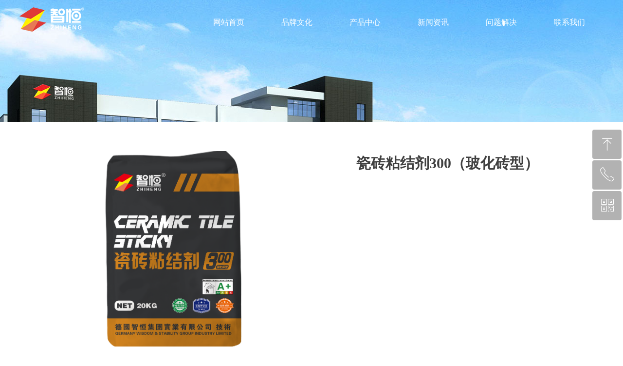

--- FILE ---
content_type: text/html; charset=utf-8
request_url: http://zhgre.com/productinfo/786012.html
body_size: 19118
content:


<!DOCTYPE html>

<html class="smart-design-mode">
<head>


        <meta name="viewport" content="width=device-width" />

    <meta http-equiv="Content-Type" content="text/html; charset=utf-8" />
    <meta name="description" />
    <meta name="keywords" />
    <meta name="renderer" content="webkit" />
    <meta name="applicable-device" content="pc" />
    <meta http-equiv="Cache-Control" content="no-transform" />
    <title>瓷砖粘结剂300（玻化砖型）-北京市智恒工贸有限责任公司</title>
    <link rel="icon" href="//img.wanwang.xin/sitefiles10147/10147195/_编组_.png"/><link rel="shortcut icon" href="//img.wanwang.xin/sitefiles10147/10147195/_编组_.png"/><link rel="bookmark" href="//img.wanwang.xin/sitefiles10147/10147195/_编组_.png"/>
    <link href="https://img.wanwang.xin/Designer/Content/bottom/pcstyle.css?_version=20250709210035" rel="stylesheet" type="text/css"/>
    <link href="https://img.wanwang.xin/Content/public/css/reset.css?_version=20250709210034" rel="stylesheet" type="text/css"/>
    <link href="https://img.wanwang.xin/static/iconfont/1.0.0/iconfont.css?_version=20250709210039" rel="stylesheet" type="text/css"/>
    <link href="https://img.wanwang.xin/static/iconfont/2.0.0/iconfont.css?_version=20250709210039" rel="stylesheet" type="text/css"/>
    <link href="https://img.wanwang.xin/static/iconfont/designer/iconfont.css?_version=20250709210039" rel="stylesheet" type="text/css"/>
    <link href="https://img.wanwang.xin/static/iconfont/companyinfo/iconfont.css?_version=20250709210039" rel="stylesheet" type="text/css"/>
    <link href="https://img.wanwang.xin/Designer/Content/base/css/pager.css?_version=20250709210034" rel="stylesheet" type="text/css"/>
    <link href="https://img.wanwang.xin/Designer/Content/base/css/hover-effects.css?_version=20250709210034" rel="stylesheet" type="text/css"/>
    <link href="https://img.wanwang.xin/Designer/Content/base/css/antChain.css?_version=20250709210034" rel="stylesheet" type="text/css"/>


    
    <link href="//img.wanwang.xin/pubsf/10147/10147195/css/1133605_Pc_zh-CN.css?preventCdnCacheSeed=866ecaa5b03d46279468594e33adc9d5" rel="stylesheet" />
    <script src="https://img.wanwang.xin/Scripts/JQuery/jquery-3.6.3.min.js?_version=20250709210036" type="text/javascript"></script>
    <script src="https://img.wanwang.xin/Designer/Scripts/jquery.lazyload.min.js?_version=20250709210035" type="text/javascript"></script>
    <script src="https://img.wanwang.xin/Designer/Scripts/smart.animation.min.js?_version=20250709210035" type="text/javascript"></script>
    <script src="https://img.wanwang.xin/Designer/Content/Designer-panel/js/kino.razor.min.js?_version=20250709210034" type="text/javascript"></script>
    <script src="https://img.wanwang.xin/Scripts/common.min.js?v=20200318&_version=20250814140753" type="text/javascript"></script>
    <script src="https://img.wanwang.xin/Administration/Scripts/admin.validator.min.js?_version=20250709210033" type="text/javascript"></script>
    <script src="https://img.wanwang.xin/Administration/Content/plugins/cookie/jquery.cookie.js?_version=20250709210032" type="text/javascript"></script>

    <script type='text/javascript' id='jssor-all' src='https://img.wanwang.xin/Designer/Scripts/jssor.slider-22.2.16-all.min.js?_version=20250709210035' ></script><script type='text/javascript' id='slideshown' src='https://img.wanwang.xin/Designer/Scripts/slideshow.js?_version=20250709210035' ></script><script type='text/javascript' id='jqueryzoom' src='https://img.wanwang.xin/Designer/Scripts/jquery.jqueryzoom.js?_version=20250709210035' ></script><script type='text/javascript' id='slideshow' src='https://img.wanwang.xin/Designer/Scripts/slideshow.js?_version=20250709210035' ></script><script type='text/javascript' id='lz-slider' src='https://img.wanwang.xin/Scripts/statics/js/lz-slider.min.js' ></script><script type='text/javascript' id='lz-preview' src='https://img.wanwang.xin/Scripts/statics/js/lz-preview.min.js' ></script>
    
<script type="text/javascript">
           window.SEED_CONFIG = {
       customerId: ""
            };
        $.ajaxSetup({
            cache: false,
            beforeSend: function (jqXHR, settings) {
                settings.data = settings.data && settings.data.length > 0 ? (settings.data + "&") : "";
                settings.data = settings.data + "__RequestVerificationToken=" + $('input[name="__RequestVerificationToken"]').val();
                return true;
            }
        });
</script>


<script>
  window.SEED_CONFIG=window.SEED_CONFIG||{};
  window.SEED_CONFIG.siteId ="WS20250731224829000004";
  window.SEED_CONFIG.env ="prod";
</script>
<script defer="defer" src="https://o.alicdn.com/msea-fe/seed/index.js"></script>

</head>
<body id="smart-body" area="main">
 

    <input type="hidden" id="pageinfo"
           value="1133605"
           data-type="3"
           data-device="Pc"
           data-entityid="786012" />
    <input id="txtDeviceSwitchEnabled" value="show" type="hidden" />


    


    
<!-- 在 mainContentWrapper 的下一层的三个div上设置了zindex。把页头页尾所在的层级调整高于中间内容，以防止中间内容遮盖页头页尾 -->

<div id="mainContentWrapper" style="background-color: transparent; background-image: none; background-repeat: no-repeat;background-position:0 0; background:-moz-linear-gradient(top, none, none);background:-webkit-gradient(linear, left top, left bottom, from(none), to(none));background:-o-linear-gradient(top, none, none);background:-ms-linear-gradient(top, none, none);background:linear-gradient(top, none, none);;
     position: relative; width: 100%;min-width:1200px;background-size: auto;" bgScroll="none">
    
    <div style="background-color: rgb(255, 255, 255); background-image: none; background-repeat: no-repeat;background-position:0 0; background:-moz-linear-gradient(top, none, none);background:-webkit-gradient(linear, left top, left bottom, from(none), to(none));background:-o-linear-gradient(top, none, none);background:-ms-linear-gradient(top, none, none);background:linear-gradient(top, none, none);;
         position: relative; width: 100%;min-width:1200px;background-size: auto; z-index:auto;" bgScroll="none">
        <div class=" header" cpid="420866" id="smv_Area0" style="width: 1200px; height: 250px;  position: relative; margin: 0 auto">
            <div id="smv_tem_94_36" ctype="banner"  class="esmartMargin smartAbs " cpid="420866" cstyle="Style2" ccolor="Item0" areaId="Area0" isContainer="True" pvid="" tareaId="Area0"  re-direction="y" daxis="Y" isdeletable="True" style="height: 80px; width: 100%; left: 0px; top: 0px;z-index:42;"><div class="yibuFrameContent tem_94_36  banner_Style2  " style="overflow:visible;;" ><div class="fullcolumn-inner smAreaC" id="smc_Area0" cid="tem_94_36" style="width:1200px">
    <div id="smv_tem_95_5" ctype="logoimage"  class="esmartMargin smartAbs " cpid="420866" cstyle="Style1" ccolor="Item0" areaId="Area0" isContainer="False" pvid="tem_94_36" tareaId="Area0"  re-direction="all" daxis="All" isdeletable="True" style="height: 50px; width: 133px; left: 0px; top: 15px;z-index:2;"><div class="yibuFrameContent tem_95_5  logoimage_Style1  " style="overflow:visible;;" >
<div class="w-image-box" data-fillType="0" id="div_tem_95_5">
    <a target="_self" href="/wzsy">
        <img loading="lazy" src="//img.wanwang.xin/contents/sitefiles2029/10147195/images/7272396.png" alt="logo" title="logo" id="img_smv_tem_95_5" style="width: 133px; height:50px;">
    </a>
</div>

<script type="text/javascript">
    //DOM已经加载完毕不必 $(fn)
    InitImageSmv2("tem_95_5", "133", "50", "0");
    $(function () {
    });
</script>

</div></div><div id="smv_tem_96_39" ctype="nav"  class="esmartMargin smartAbs " cpid="420866" cstyle="Style5" ccolor="Item0" areaId="Area0" isContainer="False" pvid="tem_94_36" tareaId="Area0"  re-direction="all" daxis="All" isdeletable="True" style="height: 90px; width: 840px; left: 360px; top: 0px;z-index:6;"><div class="yibuFrameContent tem_96_39  nav_Style5  " style="overflow:visible;;" ><div id="nav_tem_96_39" class="nav_pc_t_5">
    <ul class="w-nav" navstyle="style5">
                <li class="w-nav-inner" style="height:90px;line-height:90px;width:16.6666666666667%;">
                    <div class="w-nav-item">
                        <a href="/wzsy" target="_self" class="w-nav-item-link">
                            <span class="mw-iconfont"></span>
                            <span class="w-link-txt">网站首页</span>
                        </a>
                        <a href="/wzsy" target="_self" class="w-nav-item-link hover">
                            <span class="mw-iconfont"></span>
                            <span class="w-link-txt">网站首页</span>
                        </a>
                    </div>
                </li>
                <li class="w-nav-inner" style="height:90px;line-height:90px;width:16.6666666666667%;">
                    <div class="w-nav-item">
                        <a href="/gsjj" target="_self" class="w-nav-item-link">
                            <span class="mw-iconfont"></span>
                            <span class="w-link-txt">品牌文化</span>
                        </a>
                        <a href="/gsjj" target="_self" class="w-nav-item-link hover">
                            <span class="mw-iconfont"></span>
                            <span class="w-link-txt">品牌文化</span>
                        </a>
                    </div>
                        <ul class="w-subnav" style="width:120px">
                                <li class="w-subnav-item">
                                    <a href="/gsjj" target="_self" class="w-subnav-link" style="height:40px;line-height:40px;">
                                        <span class="mw-iconfont"></span>
                                        <span class="w-link-txt">公司简介</span>
                                    </a>
                                   
                                </li>
                                <li class="w-subnav-item">
                                    <a href="/qywh" target="_self" class="w-subnav-link" style="height:40px;line-height:40px;">
                                        <span class="mw-iconfont"></span>
                                        <span class="w-link-txt">企业文化</span>
                                    </a>
                                   
                                </li>
                        </ul>
                </li>
                <li class="w-nav-inner" style="height:90px;line-height:90px;width:16.6666666666667%;">
                    <div class="w-nav-item">
                        <a href="/ProductInfoCategory?categoryId=229789" target="_self" class="w-nav-item-link">
                            <span class="mw-iconfont"></span>
                            <span class="w-link-txt">产品中心</span>
                        </a>
                        <a href="/ProductInfoCategory?categoryId=229789" target="_self" class="w-nav-item-link hover">
                            <span class="mw-iconfont"></span>
                            <span class="w-link-txt">产品中心</span>
                        </a>
                    </div>
                        <ul class="w-subnav" style="width:120px">
                                <li class="w-subnav-item">
                                    <a href="/ProductInfoCategory?categoryId=229789" target="_self" class="w-subnav-link" style="height:40px;line-height:40px;">
                                        <span class="mw-iconfont"></span>
                                        <span class="w-link-txt">智恒衬系列</span>
                                    </a>
                                   
                                </li>
                                <li class="w-subnav-item">
                                    <a href="/ProductInfoCategory?categoryId=229790" target="_self" class="w-subnav-link" style="height:40px;line-height:40px;">
                                        <span class="mw-iconfont"></span>
                                        <span class="w-link-txt">石膏基系列</span>
                                    </a>
                                   
                                </li>
                                <li class="w-subnav-item">
                                    <a href="/ProductInfoCategory?categoryId=229791" target="_self" class="w-subnav-link" style="height:40px;line-height:40px;">
                                        <span class="mw-iconfont"></span>
                                        <span class="w-link-txt">水泥基系列</span>
                                    </a>
                                   
                                </li>
                                <li class="w-subnav-item">
                                    <a href="/ProductInfoCategory?categoryId=229792" target="_self" class="w-subnav-link" style="height:40px;line-height:40px;">
                                        <span class="mw-iconfont"></span>
                                        <span class="w-link-txt">胶粘剂系列</span>
                                    </a>
                                   
                                </li>
                                <li class="w-subnav-item">
                                    <a href="/ProductInfoCategory?categoryId=229793" target="_self" class="w-subnav-link" style="height:40px;line-height:40px;">
                                        <span class="mw-iconfont"></span>
                                        <span class="w-link-txt">防水系列</span>
                                    </a>
                                   
                                </li>
                                <li class="w-subnav-item">
                                    <a href="/ProductInfoCategory?categoryId=229795" target="_self" class="w-subnav-link" style="height:40px;line-height:40px;">
                                        <span class="mw-iconfont"></span>
                                        <span class="w-link-txt">其他系列</span>
                                    </a>
                                   
                                </li>
                        </ul>
                </li>
                <li class="w-nav-inner" style="height:90px;line-height:90px;width:16.6666666666667%;">
                    <div class="w-nav-item">
                        <a href="/xwzx" target="_self" class="w-nav-item-link">
                            <span class="mw-iconfont"></span>
                            <span class="w-link-txt">新闻资讯</span>
                        </a>
                        <a href="/xwzx" target="_self" class="w-nav-item-link hover">
                            <span class="mw-iconfont"></span>
                            <span class="w-link-txt">新闻资讯</span>
                        </a>
                    </div>
                        <ul class="w-subnav" style="width:120px">
                                <li class="w-subnav-item">
                                    <a href="/qydt" target="_self" class="w-subnav-link" style="height:40px;line-height:40px;">
                                        <span class="mw-iconfont"></span>
                                        <span class="w-link-txt">企业动态</span>
                                    </a>
                                   
                                </li>
                                <li class="w-subnav-item">
                                    <a href="/hyzx" target="_self" class="w-subnav-link" style="height:40px;line-height:40px;">
                                        <span class="mw-iconfont"></span>
                                        <span class="w-link-txt">行业资讯</span>
                                    </a>
                                   
                                </li>
                        </ul>
                </li>
                <li class="w-nav-inner" style="height:90px;line-height:90px;width:16.6666666666667%;">
                    <div class="w-nav-item">
                        <a href="/wtjj" target="_self" class="w-nav-item-link">
                            <span class="mw-iconfont"></span>
                            <span class="w-link-txt">问题解决</span>
                        </a>
                        <a href="/wtjj" target="_self" class="w-nav-item-link hover">
                            <span class="mw-iconfont"></span>
                            <span class="w-link-txt">问题解决</span>
                        </a>
                    </div>
                        <ul class="w-subnav" style="width:120px">
                                <li class="w-subnav-item">
                                    <a href="/zhjzxt" target="_self" class="w-subnav-link" style="height:40px;line-height:40px;">
                                        <span class="mw-iconfont"></span>
                                        <span class="w-link-txt">智恒家装学堂</span>
                                    </a>
                                   
                                </li>
                                <li class="w-subnav-item">
                                    <a href="/cjwt" target="_self" class="w-subnav-link" style="height:40px;line-height:40px;">
                                        <span class="mw-iconfont"></span>
                                        <span class="w-link-txt">常见问题</span>
                                    </a>
                                   
                                </li>
                        </ul>
                </li>
                <li class="w-nav-inner" style="height:90px;line-height:90px;width:16.6666666666667%;">
                    <div class="w-nav-item">
                        <a href="/lxwm" target="_self" class="w-nav-item-link">
                            <span class="mw-iconfont"></span>
                            <span class="w-link-txt">联系我们</span>
                        </a>
                        <a href="/lxwm" target="_self" class="w-nav-item-link hover">
                            <span class="mw-iconfont"></span>
                            <span class="w-link-txt">联系我们</span>
                        </a>
                    </div>
                        <ul class="w-subnav" style="width:120px">
                                <li class="w-subnav-item">
                                    <a href="/rczp" target="_self" class="w-subnav-link" style="height:40px;line-height:40px;">
                                        <span class="mw-iconfont"></span>
                                        <span class="w-link-txt">人才招聘</span>
                                    </a>
                                   
                                </li>
                        </ul>
                </li>

    </ul>
</div>
<script>
    $(function () {
        var itemHover, $this, item, itemAll, link;
        $('#nav_tem_96_39 .w-nav').find('.w-subnav').hide();
        $('#nav_tem_96_39 .w-nav').off('mouseenter').on('mouseenter', '.w-nav-inner', function () {
            itemAll = $('#nav_tem_96_39 .w-nav').find('.w-subnav');
            $this = $(this);
            link = $this.find('.w-nav-item-link').eq(1);
            item = $this.find('.w-subnav');
            link.stop().fadeIn(400).css("display", "block");
            item.slideDown();
        }).off('mouseleave').on('mouseleave', '.w-nav-inner', function () {
            $this = $(this);
            item = $this.find('.w-subnav');
            link = $this.find('.w-nav-item-link').eq(1);
            link.stop().fadeOut(400);
            item.stop().slideUp();
        });
        SetNavSelectedStyle('nav_tem_96_39');//选中当前导航
    });
</script></div></div></div>
<div id="bannerWrap_tem_94_36" class="fullcolumn-outer" style="position: absolute; top: 0px; bottom: 0px;">
</div>

<script type="text/javascript">

    $(function () {
        
        

        window["__smvData__tem_94_36"] = {
            oriStyle: $("#smv_tem_94_36 >.yibuFrameContent").attr('style'),
            oriZIndex: $("#smv_tem_94_36").css('z-index')
        }

        var fullScreen = function () {
            $('#bannerWrap_tem_94_36').fullScreenByWindow(function (t) {
                if (VisitFromMobile()) {
                    t.css("min-width", t.parent().width())
                }
            });
        }

        function scrollFixedBannerFn() {
            if ($('#smv_tem_94_36').css("display")==="none") {
               return;
            }

            var elTop = $('#smv_tem_94_36').offset().top;
            var fixdContent = $("#smv_tem_94_36 >.yibuFrameContent");

            var bannerBgEl = $('#bannerWrap_tem_94_36');
            var offsetTop = 0; // $('.headerNavBox').height()

            var currentTop = elTop - $(this).scrollTop()
            if (currentTop < 0) {

                fixdContent.css({
                    position: 'fixed',
                    top: parseInt(0 + offsetTop),
                    left: 0,
                    right: 0,
                    zIndex: parseInt(100000000 + elTop)
                });
                fixdContent.height(fixdContent.parent().height())
                bannerBgEl.addClass("fixed").css('left', 0)
               $('#smv_tem_94_36').css('z-index', 'auto')

                if ("Publish" == "Design" && $("#smv_tem_94_36").parents(".header, .footer").length==0){
                        $('#smv_tem_94_36').disableDrag();
                        $('#smv_tem_94_36').disableResize();
                }

            } else {

                var fixedData = window["__smvData__tem_94_36"]

                fixdContent.attr('style', fixedData.oriStyle)
                fullScreen();
                bannerBgEl.removeClass("fixed")
                $('#smv_tem_94_36').css('z-index', fixedData.oriZIndex)

                if ("Publish" == "Design"&& $("#smv_tem_94_36").parents(".header, .footer").length==0) {
                    $('#smv_tem_94_36').enableDrag();
                    $('#smv_tem_94_36').enableResize();
                }
            }

        }

        var resize = function () {
            $("#smv_tem_94_36 >.yibuFrameContent>.fullcolumn-inner").width($("#smv_tem_94_36").parent().width());
            fullScreen()

            $(window).off('scroll.fixedBanner', scrollFixedBannerFn).on('scroll.fixedBanner', scrollFixedBannerFn)

        }

        if (typeof (LayoutConverter) !== "undefined") {
            LayoutConverter.CtrlJsVariableList.push({
                CtrlId: "tem_94_36",
                ResizeFunc: resize,
            });
        }
        else {
            $(window).resize(function (e) {
                if (e.target == this) {
                    resize();
                }
            });
        }

        resize();
    });
</script>
</div></div><div id="smv_tem_64_27" ctype="slideset"  class="esmartMargin smartAbs " cpid="420866" cstyle="Style1" ccolor="Item0" areaId="Area0" isContainer="True" pvid="" tareaId="Area0"  re-direction="y" daxis="Y" isdeletable="True" style="height: 250px; width: 100%; left: 0px; top: 0px;z-index:38;"><div class="yibuFrameContent tem_64_27  slideset_Style1  " style="overflow:visible;;" >
<!--w-slide-->
<div id="lider_smv_tem_64_27_wrapper">
    <div class="w-slide" id="slider_smv_tem_64_27">
        <div class="w-slide-inner" data-u="slides">

                <div class="content-box" data-area="Area0">
                    <div id="smc_Area0" cid="tem_64_27" class="smAreaC slideset_AreaC">
                                            </div>
                    <div class="content-box-inner" style="background-image:url(//img.wanwang.xin/contents/sitefiles2029/10147195/images/7453240.jpg);background-position:50% 0;background-repeat:no-repeat;background-size:auto;background-color:;opacity:1"></div>

                </div>
        </div>
        <!-- Bullet Navigator -->
        <div data-u="navigator" class="w-slide-btn-box  f-hide " data-autocenter="1">
            <!-- bullet navigator item prototype -->
            <div class="w-slide-btn" data-u="prototype"></div>
        </div>

        <!-- 1Arrow Navigator -->
        <span data-u="arrowleft" class="w-slide-arrowl  slideArrow  f-hide  " data-autocenter="2" id="left_tem_64_27">
            <i class="w-itemicon mw-iconfont">&#xb133;</i>
        </span>
        <span data-u="arrowright" class="w-slide-arrowr slideArrow  f-hide " data-autocenter="2" id="right_tem_64_27">
            <i class="w-itemicon mw-iconfont">&#xb132;</i>
        </span>
    </div>
</div>

<!--/w-slide-->
<script type="text/javascript">
       var jssorCache_tem_64_27  = {
            CtrlId:"tem_64_27",
            SliderId: "slider_smv_tem_64_27",
           Html: $("#slider_smv_tem_64_27")[0].outerHTML,
           On: function (slideIndex, fromIndex) {
               slideAnimation_tem_64_27 (slideIndex, fromIndex);
           }
    };
    var slide_tem_64_27;
        var slideAnimation_tem_64_27 =  function (slideIndex, fromIndex) {
            var $slideWrapper = $("#slider_smv_tem_64_27 .w-slide-inner:last");
            var len = $slideWrapper.find(">.content-box").length

            var $nextSlide = $slideWrapper.find(".content-box:eq(" + ((slideIndex + 1)%len) + ")");
            $nextSlide.find(".animated").smanimate("stop");

            var $curSlide = $slideWrapper.find(".content-box:eq(" + slideIndex + ")");
            $curSlide.find(".animated").smanimate("replay")

            // var $fromSlide = $slideWrapper.find(".content-box:eq(" + fromIndex + ")");
            // $fromSlide.find(".animated").smanimate("stop");

           

            $("#switch_tem_64_27 .page").html(slideIndex + 1);
            $("#smv_tem_64_27").attr("selectArea", $curSlide.attr("data-area"));

            return false;
        }
    tem_64_27_page = 1;
    tem_64_27_sliderset3_init = function () {
        var jssor_1_options_tem_64_27 = {
            $AutoPlay: "False"=="True"?false:"on" == "on",//自动播放
            $PlayOrientation: 1,//2为向上滑，1为向左滑
            $Loop: 1,//循环
            $Idle: parseInt("4000"),//切换间隔
            $SlideDuration: "1000",//延时
            $SlideEasing: $Jease$.$OutQuint,
            
             $SlideshowOptions: {
                $Class: $JssorSlideshowRunner$,
                $Transitions: GetSlideAnimation("3", "1000"),
                $TransitionsOrder: 1
            },
            
            $ArrowNavigatorOptions: {
                $Class: $JssorArrowNavigator$
            },
            $BulletNavigatorOptions: {
                $Class: $JssorBulletNavigator$,
                $ActionMode: "1"
            }
        };

        //初始化幻灯
        var slide = slide_tem_64_27 = new $JssorSlider$("slider_smv_tem_64_27", jssor_1_options_tem_64_27);
        if (typeof (LayoutConverter) !== "undefined") {
            jssorCache_tem_64_27 .JssorOpt= jssor_1_options_tem_64_27,
            jssorCache_tem_64_27 .Jssor = slide;
        }
        $('#smv_tem_64_27').data('jssor_slide', slide);

        //resize游览器的时候触发自动缩放幻灯秀
        //幻灯栏目自动或手动切换时触发的事件
        slide.$On($JssorSlider$.$EVT_PARK,slideAnimation_tem_64_27);
        //切换栏点击事件
        $("#switch_tem_64_27 .left").unbind("click").click(function () {
            if(tem_64_27_page==1){
                tem_64_27_page =1;
            } else {
                tem_64_27_page = tem_64_27_page - 1;
            }
            $("#switch_tem_64_27 .page").html(tem_64_27_page);
            slide.$Prev();
            return false;
        });
        $("#switch_tem_64_27 .right").unbind("click").click(function () {
            if(tem_64_27_page==1){
                tem_64_27_page = 1;
        } else {
        tem_64_27_page = tem_64_27_page + 1;
    }
    $("#switch_tem_64_27 .page").html(tem_64_27_page);
    slide.$Next();
    return false;
    });
    };


    $(function () {

        var jssorCopyTmp = document.getElementById('slider_smv_tem_64_27').cloneNode(true);

        var $jssorIntt = function (skipInit) {

            //获取幻灯显示动画类型
            var $this = $('#slider_smv_tem_64_27');
            var dh = $(document).height();
            var wh = $(window).height();
            var ww = $(window).width();
            var width = 1000;
            //区分页头、页尾、内容区宽度
            if ($this.parents(".header").length > 0 ) {
                width = $this.parents(".header").width();
            } else if ($this.parents(".footer").length > 0 ){
                width = $this.parents(".footer").width();
            } else {
                width = $this.parents(".smvContainer").width();
            }

            if (ww > width) {
                var left = parseInt((ww - width) * 10 / 2) / 10;
                $this.css({ 'left': -left, 'width': ww });
            } else {
                $this.css({ 'left': 0, 'width': ww });
            }

            //解决手机端预览PC端幻灯秀时不通栏问题
            if (VisitFromMobile() && typeof (LayoutConverter) === "undefined") {
                $this.css("min-width", width);
                setTimeout(function () {
                    var boxleft = (width - 330) / 2;
                    $this.find(".w-slide-btn-box").css("left", boxleft + "px");
                }, 300);
            }
            $this.children().not(".slideArrow").css({ "width": $this.width() });

            if (!skipInit) {
                tem_64_27_sliderset3_init();
            }


            var areaId = $("#smv_tem_64_27").attr("tareaid");
            if(areaId==""){
                var mainWidth = $("#smv_Main").width();
                $("#smv_tem_64_27 .slideset_AreaC").css({"width":mainWidth+"px","position":"relative","margin":"0 auto"});
            }else{
                var controlWidth = $("#smv_tem_64_27").width();
                $("#smv_tem_64_27 .slideset_AreaC").css({"width":controlWidth+"px","position":"relative","margin":"0 auto"});
            }
            $("#smv_tem_64_27").attr("selectArea", "Area0");

            var arrowHeight = $('#slider_smv_tem_64_27 .w-slide-arrowl').eq(-1).outerHeight();
            var arrowTop = (18 - arrowHeight) / 2;
            $('#slider_smv_tem_64_27 .w-slide-arrowl').eq(-1).css('top', arrowTop);
            $('#slider_smv_tem_64_27 .w-slide-arrowr').eq(-1).css('top', arrowTop);
        }
        $jssorIntt();

            
        var ctime = null;

        function ScaleSlider() {
            slide_tem_64_27.$Off($JssorSlider$.$EVT_PARK,slideAnimation_tem_64_27);
            if (ctime) {
                clearTimeout(ctime);
                ctime = null;
            }
            ctime = setTimeout(function () {
                var inst = $('#slider_smv_tem_64_27');
                     var orginWidth = inst.width();
                     if (orginWidth == $(window).width()) return;
                    var inst_parent = inst.parent();
                    inst.remove()
                     inst_parent.append(jssorCopyTmp.cloneNode(true));

                inst_parent.find('.animated').smanimate().stop();
                     //$('.smartRecpt').smrecompute()

                $jssorIntt();
                ctime = null;
            }, 200);

        }
        if (typeof (LayoutConverter) === "undefined") {
            $Jssor$.$CancelEvent(window, "resize", ScaleSlider);
            $Jssor$.$AddEvent(window, "resize", ScaleSlider);
        }
        
          if (typeof (LayoutConverter) !== "undefined") {
            jssorCache_tem_64_27 .ResizeFunc = $jssorIntt;
            LayoutConverter.CtrlJsVariableList.push(jssorCache_tem_64_27 );
        }

    });
</script>
</div></div>
        </div>
    </div>

    <div class="main-layout-wrapper" id="smv_AreaMainWrapper" style="background-color: transparent; background-image: none;
         background-repeat: no-repeat;background-position:0 0; background:-moz-linear-gradient(top, none, none);background:-webkit-gradient(linear, left top, left bottom, from(none), to(none));background:-o-linear-gradient(top, none, none);background:-ms-linear-gradient(top, none, none);background:linear-gradient(top, none, none);;background-size: auto; z-index:auto;"
         bgScroll="none">
        <div class="main-layout" id="tem-main-layout11" style="width: 100%;">
            <div style="display: none">
                
            </div>
            <div class="" id="smv_MainContent" rel="mainContentWrapper" style="width: 100%; min-height: 300px; position: relative; ">
                
                <div class="smvWrapper"  style="width: 100%;  position: relative; background-color: transparent; background-image: none; background-repeat: no-repeat; background:-moz-linear-gradient(top, none, none);background:-webkit-gradient(linear, left top, left bottom, from(none), to(none));background:-o-linear-gradient(top, none, none);background:-ms-linear-gradient(top, none, none);background:linear-gradient(top, none, none);;background-position:0 0;background-size:auto;"><div class="smvContainer" id="smv_Main" cpid="1133605" style="min-height:200px;width:1200px;height:749px;  position: relative; "><div id="smv_tem_2_58" ctype="productSlideBind"  class="esmartMargin smartAbs " cpid="1133605" cstyle="Style3" ccolor="Item0" areaId="" isContainer="False" pvid="" tareaId=""  re-direction="all" daxis="All" isdeletable="True" style="height: 481px; width: 531px; left: 50px; top: 60px;z-index:3;"><div class="yibuFrameContent tem_2_58  productSlideBind_Style3  " style="overflow:visible;;" ><!--w-slide-->
<div class="smv_con_1_3">
    <div class="w-slider" id="tem_2_58_w-slider3">
        <div class="w-bigimglist" data-u="slides">

                <div>
                    <a href="javascript:void(0)" target="_self" class="w-imglink  jqueryzoom  ">
                        <span style="display:inline-block;height:100%;width:0;vertical-align:middle;margin-left:-5px"></span>
                        <img loading="lazy" class="_middleImage CutFill" data-u="image" src="//img.wanwang.xin/contents/sitefiles2029/10147195/images/46136220.png" longdesc="//img.wanwang.xin/contents/sitefiles2029/10147195/images/46136220.png" alt="PNG-300" title="PNG-300" />
                    </a>
                    <img loading="lazy" data-u="thumb" src="//img.wanwang.xin/contents/sitefiles2029/10147195/images/46136220.png?x-oss-process=image/resize,m_lfit,h_200,w_200" alt="PNG-300" title="PNG-300" class="CutFill" />
                </div>

        </div>
        <!-- Thumbnail Navigator -->
        <div data-u="thumbnavigator" class="w-thumblist" style="" data-autocenter="1">
            <!-- Thumbnail Item Skin Begin -->
            <div data-u="slides" style="cursor:default;">
                <div data-u="prototype" class="w-thumb-item">
                    <div class="w-thumbitem-in">
                        <div data-u="thumbnailtemplate" class="w-thumbpic"></div>
                    </div>
                    <div class="w-thumbitem-current"></div>
                </div>
            </div>
            <!-- Thumbnail Item Skin End -->
        </div>
        <!-- Arrow Navigator -->
        <span data-u="arrowleft" class="w-point-left"><i class="w-itemicon mw-iconfont">&#xa046;</i></span>
        <span data-u="arrowright" class="w-point-right"><i class="w-itemicon mw-iconfont">&#xa047;</i></span>
    </div>
</div>

<!--/w-slide-->
<script type="text/javascript">
    tem_2_58_slider3_init = function (thumCount) {

        var jssor_1_options_tem_2_58 = {
            $AutoPlay: "on" == "on",//自动播放
            $SlideDuration: "2000",//延时
            $Idle: parseInt("2500"),//切换间隔
            $Loop: parseInt("1"),//循环
            
            $CaptionSliderOptions: {
                $Class: $JssorCaptionSlideo$,
                $Transitions: GetSlideAnimation("1", "2000"),
            },
            
            $ArrowNavigatorOptions: {
                $Class: $JssorArrowNavigator$
            },
            $ThumbnailNavigatorOptions: {
                $Class: $JssorThumbnailNavigator$,
                $Cols: thumCount,
                $SpacingX: 8,
                $SpacingY: 8,
                $Align: 260
            }
        };
        var jssorCache_tem_2_58  = {
            CtrlId: "tem_2_58",
            SliderId: "tem_2_58_w-slider3",
            Html: $("#tem_2_58_w-slider3")[0].outerHTML,
            JssorOpt: jssor_1_options_tem_2_58,
        };
        var jssor_1_slider = new $JssorSlider$("tem_2_58_w-slider3", jssor_1_options_tem_2_58);



        if (typeof (LayoutConverter) !== "undefined") {
            jssorCache_tem_2_58 .Jssor = jssor_1_slider;
            jssorCache_tem_2_58 .FillType = '';
            LayoutConverter.CtrlJsVariableList.push(jssorCache_tem_2_58 );
        }

        $('#smv_tem_2_58').data('jssor_slide', jssor_1_slider);
        if ("on" == 'on' && ("False").toLocaleLowerCase() !="true") {
            $("#tem_2_58_w-slider3").find(".jqueryzoom").jqueryzoom({
                xzoom: 400,
                yzoom: 400,
                position: "right",
                preload: 1,
                lens: 1,
                clickAction: function (event) {
                    var linkurl = $(".bigimg").attr("src");
                    window.open(linkurl);
                },
                hover: function (event) {
                    jssor_1_slider.$Pause();
                },
                hoverout: function () {
                    if ("on" == "on") {
                        jssor_1_slider.$Play();
                    }
                }
            });
        }

        var fillType = '';
        $('#smv_tem_2_58').attr("fillType", fillType);
        var current_width = $("#tem_2_58_w-slider3 .w-thumbitem-in").width();
        var current_height = $("#tem_2_58_w-slider3 .w-thumbitem-in").height();
        if (fillType != "Auto") {
            //大图裁剪
            var bigImgWidth =  $('#smv_tem_2_58').width();
            var bigImgHeight = $("#tem_2_58_w-slider3 .w-bigimglist").height();
            $("#tem_2_58_w-slider3 .w-bigimglist img").cutFill(bigImgWidth, bigImgHeight);
        }
        else
        {
            window.setTimeout(function () {
               $("#tem_2_58_w-slider3 .w-bigimglist .w-imglink").css({ textAlign: "center"});
                $("#tem_2_58_w-slider3 .w-bigimglist img").css({ width: "auto", "height": "auto", position: "static", maxWidth: "100%", maxHeight: "100%", textAlign: "center", verticalAlign: "middle" });
                $('#smv_tem_2_58').attr("oripicwidth", $("#tem_2_58_w-slider3 .w-bigimglist img").width());
                $('#smv_tem_2_58').attr("oripicheight",$("#tem_2_58_w-slider3 .w-bigimglist img").height())
            }, 500);
        }
         //小图裁剪
        $("#tem_2_58_w-slider3 .w-thumbitem-in img").cutFill(current_width, current_height);



    };
</script>
<!-- #endregion Jssor Slider End -->
<script>
    $(function () {
        //计算缩略图数量
        var current_width = $("#tem_2_58_w-slider3 .w-thumbitem-in").width();
        var current_height = $("#tem_2_58_w-slider3 .w-thumbitem-in").height();
        var slideWidth = $('#smv_tem_2_58').width();
        var thumCount = (slideWidth - 82) / (current_width + 12);
        tem_2_58_slider3_init(Math.floor(thumCount));

        var slider_width = $("#tem_2_58_w-slider3 .w-slider").css("width");
        $("#tem_2_58_w-slider3 .w-thumbitem-current").css("width", current_width - 4);
        $("#tem_2_58_w-slider3 .w-thumbitem-current").css("height", current_height - 4);

    });
</script></div></div><div id="smv_tem_3_50" ctype="productTitleBind"  class="smartRecpt esmartMargin smartAbs " cpid="1133605" cstyle="Style1" ccolor="Item0" areaId="" isContainer="False" pvid="" tareaId=""  re-direction="x" daxis="All" isdeletable="True" style="min-height: 50px; width: 400px; left: 679px; top: 60px;z-index:4;"><div class="yibuFrameContent tem_3_50  productTitleBind_Style1  " style="overflow:visible;;" ><h1 class="w-title">瓷砖粘结剂300（玻化砖型）</h1></div></div><div id="smv_tem_23_27" ctype="productPreviousBind"  class="esmartMargin smartAbs " cpid="1133605" cstyle="Style1" ccolor="Item0" areaId="" isContainer="False" pvid="" tareaId=""  re-direction="x" daxis="All" isdeletable="True" style="height: 26px; width: 480px; left: 50px; top: 666px;z-index:17;"><div class="yibuFrameContent tem_23_27  productPreviousBind_Style1  " style="overflow:visible;;" ><!--previous-->
<a href="/productinfo/967431.html?templateId=1133605" class="w-previous" target="_self">
    <span class="w-previous-left"><i class="w-arrowicon mw-iconfont ">&#xa134;</i><span class="w-previous-caption">上一个：</span></span>
	<span class="w-previous-title ">特拉钉ZH05-01</span>
</a>
<!--/previous--></div></div><div id="smv_tem_24_43" ctype="productNextBind"  class="smartRecpt esmartMargin smartAbs " cpid="1133605" cstyle="Style1" ccolor="Item0" areaId="" isContainer="False" pvid="" tareaId=""  re-direction="x" daxis="All" isdeletable="True" style="min-height: 26px; width: 480px; left: 50px; top: 700px;z-index:18;"><div class="yibuFrameContent tem_24_43  productNextBind_Style1  " style="overflow:visible;;" ><!--next  w-hide 控制隐藏标题和图标-->
<a href="javascript:void(0)" class="w-next" target="_self">
    <span class="w-next-left"><i class="w-arrowicon mw-iconfont ">&#xa132;</i><span class="w-next-caption">下一个：</span></span>
    <span class="w-next-title ">无</span>
</a></div></div><div id="smv_tem_25_25" ctype="productContentBind"  class="smartRecpt esmartMargin smartAbs " cpid="1133605" cstyle="Style1" ccolor="Item0" areaId="" isContainer="False" pvid="" tareaId=""  re-direction="all" daxis="All" isdeletable="True" style="min-height: 53px; width: 1100px; left: 50px; top: 558px;z-index:19;"><div class="yibuFrameContent tem_25_25  productContentBind_Style1  " style="overflow:visible;;" ><style>
    .w-detail ul, .w-detail li, .w-detail ol {
        list-style: revert;
        margin:0;
    }

    .w-detail ul, .w-detail ol {
        padding-left: 40px;
    }
</style>
<!--product detail-->
<div id="tem_25_25_txt" class="w-detailcontent">
    <div class="w-detail"><p>产品优势：</p>

<p>防止空鼓、防脱落、粘结性强、薄浆满贴、强耐水、无需浸砖湿墙、绿色环保。</p>

<p>适用范围：</p>

<p>适用于室内、外水泥基层上粘贴陶瓷墙地砖、陶瓷或玻璃马赛克以及石材的粉状建筑胶粘剂，还可用于勾缝。</p>

<p>使用方法：</p>

<p>1、每25kg袋装智恒邦手胶拌合约8升清水，用电动搅拌器充分搅拌，保证无结块，将搅拌好的浆料静止5-10分钟，使用前再搅拌一次。</p>

<p>2、涂层厚度要介于3-5mm之间，可先用刮板把智恒邦手胶满批表面6-10mm厚，再用刮板有尺型的一边以直线或S型拉出条纹状。</p>

<p>3、瓷砖不必浸水，按排列顺序粘贴于墙、地面并压实即可，铺贴初期20分钟内可调整瓷砖位置，已到达最佳效果，请在胶干固前将多余的胶浆去除。</p>

<p>4、智恒邦手胶粘贴瓷砖时可不使用尺型刮板直接粘贴，施工厚度现场而定。</p>

<p>包装和储存：</p>

<p>每袋净重25kg</p>

<p>存放于常温0&deg;C以上的通风、避光和干燥的场所，保质期6个月</p>

<p>产品无毒不燃，储存和运输可按《非危险品规则》办理</p>
</div>
</div>
<!--/product detail-->
<script type="text/javascript">

    $(function () {
        var contentWidth = parseInt($('#smv_tem_25_25').css("width"));
        ///长图自适应屏幕
        $('#smv_tem_25_25 img').each(function () {
            $(this).load(function () {
                var width = $(this).width();
                if (width > contentWidth){
                    $(this).css("cssText", 'max-width:' + contentWidth + 'px !important;height:auto !important;');
                }
            });
        });
        $('#smv_tem_25_25 table').each(function () {
            $(this).removeAttr("width");
            if ($(this).width() > contentWidth) {
                $(this).css("width", "100%");
            }
        });

        var splitLength = $('#tem_25_25_txt').find("div").html().split("_ueditor_page_break_tag_");
        if (splitLength.length > 1) {
            pagination('tem_25_25_txt', "首页", "末页", "上一页", "下一页", function (hisHeight) {
                if (typeof hisHeight == 'undefined')
                {
                    $('#smv_tem_25_25').smrecompute();
                }
                else
                {
                    var tabContentHeight = $('#tem_25_25_txt').height();
                    $('#smv_tem_25_25').smrecompute("recomputeTo", [tabContentHeight, hisHeight]);
                }
                $('#smv_tem_25_25 img').each(function () {
                    var src = $(this).attr("src");
                    if (typeof src != 'undefined' && src != "") {
                        $(this).attr("src", "");
                        $(this)[0].onload = function () {
                            $('#smv_tem_25_25').smrecompute();
                        };
                        $(this).attr("src", src);
                    }
                });
                showBigImg_tem_25_25();
            });
        }
        else
        {
            $('#smv_tem_25_25 img').each(function () {
                var src = $(this).attr("src");
                if (typeof src != 'undefined' && src != "") {
                    $(this).attr("src", "");
                    $(this)[0].onload = function () {
                        $('#smv_tem_25_25').smrecompute();
                    };
                    $(this).attr("src", src);
                }
            });
           showBigImg_tem_25_25();
        }

        xwezhan.cssUeditorTale();
    });

    function showBigImg_tem_25_25()
    {
        if (false)
        {
            var bigImageArray = [];
            $('#smv_tem_25_25 img').each(function () {
                if ($(this).parents("a").length == 0) {
                    var srcStr = $(this).attr("src");
                   $(this).lzpreview({
                        cssLink: '/Content/css/atlas-preview.css',
                        pageSize: 1,//每页最大图片数
                        imgUrl: [srcStr],
                        imgAlt: [''],
                        imgLink: ['javascript:void(0)'],
                        imgTarget: [''],
                        itemSelect: $(this),
                        arrow: false,
                        thumbnail: false
                    });
                }
            });
        }
    }
</script>
</div></div><div id="smv_tem_30_36" ctype="productSummaryBind"  class="smartRecpt esmartMargin smartAbs " cpid="1133605" cstyle="Style1" ccolor="Item0" areaId="" isContainer="False" pvid="" tareaId=""  re-direction="all" daxis="All" isdeletable="True" style="min-height: 165px; width: 518px; left: 631px; top: 137px;z-index:1003;"><div class="yibuFrameContent tem_30_36  productSummaryBind_Style1  " style="overflow:visible;;" ><!--article info-->
<div class="w-info"></div>
<!--/article info-->

<script>
    $(function () {
        var text = $("#smv_tem_30_36 .w-info").html();
        var placetext =  text.replace(new RegExp('&nbsp;','g'),' '); 
        $("#smv_tem_30_36 .w-info").html(placetext);
    })
</script></div></div></div></div><input type='hidden' name='__RequestVerificationToken' id='token__RequestVerificationToken' value='OCFt69zEKYC6XYY9PfGZTvaVPt8n3SbGfBJUnieXEgT4sYLI9pg2PD_vrMC_jFfnfOSleqb6KDs-T-YXtaJqbfmNH3SIEJwXBzGfhkOu-_E1' />
            </div>
        </div>
    </div>

    <div style="background-color: rgb(255, 255, 255); background-image: none; background-repeat: no-repeat;background-position:0 0; background:-moz-linear-gradient(top, none, none);background:-webkit-gradient(linear, left top, left bottom, from(none), to(none));background:-o-linear-gradient(top, none, none);background:-ms-linear-gradient(top, none, none);background:linear-gradient(top, none, none);;
         position: relative; width: 100%;min-width:1200px;background-size: auto; z-index:auto;" bgScroll="none">
        <div class=" footer" cpid="420866" id="smv_Area3" style="width: 1200px; height: 380px; position: relative; margin: 0 auto;">
            <div id="smv_tem_69_56" ctype="banner"  class="esmartMargin smartAbs " cpid="420866" cstyle="Style1" ccolor="Item0" areaId="Area3" isContainer="True" pvid="" tareaId="Area3"  re-direction="y" daxis="Y" isdeletable="True" style="height: 380px; width: 100%; left: 0px; top: 0px;z-index:25;"><div class="yibuFrameContent tem_69_56  banner_Style1  " style="overflow:visible;;" ><div class="fullcolumn-inner smAreaC" id="smc_Area0" cid="tem_69_56" style="width:1200px">
    <div id="smv_tem_83_56" ctype="line"  class="esmartMargin smartAbs " cpid="420866" cstyle="Style2" ccolor="Item0" areaId="Area0" isContainer="False" pvid="tem_69_56" tareaId="Area3"  re-direction="y" daxis="All" isdeletable="True" style="height: 211px; width: 20px; left: 187px; top: 50px;z-index:29;"><div class="yibuFrameContent tem_83_56  line_Style2  " style="overflow:visible;;" ><!-- w-line -->
<div style="position:relative; width:100%">
    <div class="w-line" style="position:absolute;left:50%;" linetype="vertical"></div>
</div>
</div></div><div id="smv_tem_82_56" ctype="line"  class="esmartMargin smartAbs " cpid="420866" cstyle="Style2" ccolor="Item0" areaId="Area0" isContainer="False" pvid="tem_69_56" tareaId="Area3"  re-direction="y" daxis="All" isdeletable="True" style="height: 124px; width: 20px; left: 404px; top: 50px;z-index:29;"><div class="yibuFrameContent tem_82_56  line_Style2  " style="overflow:visible;;" ><!-- w-line -->
<div style="position:relative; width:100%">
    <div class="w-line" style="position:absolute;left:50%;" linetype="vertical"></div>
</div>
</div></div><div id="smv_tem_80_56" ctype="line"  class="esmartMargin smartAbs " cpid="420866" cstyle="Style2" ccolor="Item0" areaId="Area0" isContainer="False" pvid="tem_69_56" tareaId="Area3"  re-direction="y" daxis="All" isdeletable="True" style="height: 145px; width: 20px; left: 622px; top: 53px;z-index:29;"><div class="yibuFrameContent tem_80_56  line_Style2  " style="overflow:visible;;" ><!-- w-line -->
<div style="position:relative; width:100%">
    <div class="w-line" style="position:absolute;left:50%;" linetype="vertical"></div>
</div>
</div></div><div id="smv_tem_78_56" ctype="area"  class="esmartMargin smartAbs " cpid="420866" cstyle="Style1" ccolor="Item0" areaId="Area0" isContainer="True" pvid="tem_69_56" tareaId="Area3"  re-direction="all" daxis="All" isdeletable="True" style="height: 100px; width: 100px; left: 1074px; top: 69px;z-index:28;"><div class="yibuFrameContent tem_78_56  area_Style1  " style="overflow:visible;;" ><div class="w-container" data-effect-name="enterTop">
    <div class="smAreaC" id="smc_Area0" cid="tem_78_56">
        <div id="smv_tem_79_56" ctype="qrcode"  class="esmartMargin smartAbs " cpid="420866" cstyle="Style1" ccolor="Item0" areaId="Area0" isContainer="False" pvid="tem_78_56" tareaId="Area3"  re-direction="all" daxis="All" isdeletable="True" style="height: 90px; width: 90px; left: 5px; top: 5px;z-index:8;"><div class="yibuFrameContent tem_79_56  qrcode_Style1  " style="overflow:hidden;;" ><!--w-qrcode-->
<div class="w-qrcode">
    <img loading="lazy" src="/Designer/Common/RenderQRCode?content=//www.baidu.com/&width=90&height=90&colorName=000" />
</div>
<!--/w-qrcode--></div></div>    </div>
</div></div></div><div id="smv_tem_77_56" ctype="text"  class="esmartMargin smartAbs " cpid="420866" cstyle="Style1" ccolor="Item2" areaId="Area0" isContainer="False" pvid="tem_69_56" tareaId="Area3"  re-direction="all" daxis="All" isdeletable="True" style="height: 33px; width: 134px; left: 1059px; top: 181px;z-index:9;"><div class="yibuFrameContent tem_77_56  text_Style1  " style="overflow:hidden;;" ><div id='txt_tem_77_56' style="height: 100%;">
    <div class="editableContent" id="txtc_tem_77_56" style="height: 100%; word-wrap:break-word;">
        <p style="text-align:center"><span style="letter-spacing:5px"><span style="color:#dddddd; font-family:Tahoma,Geneva,sans-serif"><span style="font-size:14px">智恒公众号</span></span></span></p>

    </div>
</div>

<script>
    var tables = $(' #smv_tem_77_56').find('table')
    for (var i = 0; i < tables.length; i++) {
        var tab = tables[i]
        var borderWidth = $(tab).attr('border')
        if (borderWidth <= 0 || !borderWidth) {
            console.log(tab)
            $(tab).addClass('hidden-border')
            $(tab).children("tbody").children("tr").children("td").addClass('hidden-border')
            $(tab).children("tbody").children("tr").children("th").addClass('hidden-border')
            $(tab).children("thead").children("tr").children("td").addClass('hidden-border')
            $(tab).children("thead").children("tr").children("th").addClass('hidden-border')
            $(tab).children("tfoot").children("tr").children("td").addClass('hidden-border')
            $(tab).children("tfoot").children("tr").children("th").addClass('hidden-border')
        }
    }
</script></div></div><div id="smv_tem_76_56" ctype="nav"  class="esmartMargin smartAbs " cpid="420866" cstyle="Style5" ccolor="Item0" areaId="Area0" isContainer="False" pvid="tem_69_56" tareaId="Area3"  re-direction="all" daxis="All" isdeletable="True" style="height: 48px; width: 830px; left: 1px; top: 34px;z-index:6;"><div class="yibuFrameContent tem_76_56  nav_Style5  " style="overflow:visible;;" ><div id="nav_tem_76_56" class="nav_pc_t_5">
    <ul class="w-nav" navstyle="style5">
                <li class="w-nav-inner" style="height:48px;line-height:48px;width:25%;">
                    <div class="w-nav-item">
                        <a href="/gsjj" target="_self" class="w-nav-item-link">
                            <span class="mw-iconfont"></span>
                            <span class="w-link-txt">品牌文化</span>
                        </a>
                        <a href="/gsjj" target="_self" class="w-nav-item-link hover">
                            <span class="mw-iconfont"></span>
                            <span class="w-link-txt">品牌文化</span>
                        </a>
                    </div>
                </li>
                <li class="w-nav-inner" style="height:48px;line-height:48px;width:25%;">
                    <div class="w-nav-item">
                        <a href="/ProductInfoCategory?categoryId=229789" target="_self" class="w-nav-item-link">
                            <span class="mw-iconfont"></span>
                            <span class="w-link-txt">产品中心</span>
                        </a>
                        <a href="/ProductInfoCategory?categoryId=229789" target="_self" class="w-nav-item-link hover">
                            <span class="mw-iconfont"></span>
                            <span class="w-link-txt">产品中心</span>
                        </a>
                    </div>
                </li>
                <li class="w-nav-inner" style="height:48px;line-height:48px;width:25%;">
                    <div class="w-nav-item">
                        <a href="/wtjj" target="_self" class="w-nav-item-link">
                            <span class="mw-iconfont"></span>
                            <span class="w-link-txt">问题解决</span>
                        </a>
                        <a href="/wtjj" target="_self" class="w-nav-item-link hover">
                            <span class="mw-iconfont"></span>
                            <span class="w-link-txt">问题解决</span>
                        </a>
                    </div>
                </li>
                <li class="w-nav-inner" style="height:48px;line-height:48px;width:25%;">
                    <div class="w-nav-item">
                        <a href="/lxwm" target="_self" class="w-nav-item-link">
                            <span class="mw-iconfont"></span>
                            <span class="w-link-txt">联系我们</span>
                        </a>
                        <a href="/lxwm" target="_self" class="w-nav-item-link hover">
                            <span class="mw-iconfont"></span>
                            <span class="w-link-txt">联系我们</span>
                        </a>
                    </div>
                </li>

    </ul>
</div>
<script>
    $(function () {
        var itemHover, $this, item, itemAll, link;
        $('#nav_tem_76_56 .w-nav').find('.w-subnav').hide();
        $('#nav_tem_76_56 .w-nav').off('mouseenter').on('mouseenter', '.w-nav-inner', function () {
            itemAll = $('#nav_tem_76_56 .w-nav').find('.w-subnav');
            $this = $(this);
            link = $this.find('.w-nav-item-link').eq(1);
            item = $this.find('.w-subnav');
            link.stop().fadeIn(400).css("display", "block");
            item.slideDown();
        }).off('mouseleave').on('mouseleave', '.w-nav-inner', function () {
            $this = $(this);
            item = $this.find('.w-subnav');
            link = $this.find('.w-nav-item-link').eq(1);
            link.stop().fadeOut(400);
            item.stop().slideUp();
        });
        SetNavSelectedStyle('nav_tem_76_56');//选中当前导航
    });
</script></div></div><div id="smv_tem_75_56" ctype="text"  class="esmartMargin smartAbs " cpid="420866" cstyle="Style1" ccolor="Item5" areaId="Area0" isContainer="False" pvid="tem_69_56" tareaId="Area3"  re-direction="all" daxis="All" isdeletable="True" style="height: 27px; width: 800px; left: 200px; top: 324px;z-index:19;"><div class="yibuFrameContent tem_75_56  text_Style1  " style="overflow:hidden;;" ><div id='txt_tem_75_56' style="height: 100%;">
    <div class="editableContent" id="txtc_tem_75_56" style="height: 100%; word-wrap:break-word;">
        <p style="text-align:center"><span style="font-family:Tahoma,Geneva,sans-serif"><span style="font-size:14px"><span style="color:#bbbbbb">版权所有&nbsp; 北京市智恒工贸有限责任公司&nbsp; &nbsp; &nbsp;&nbsp;</span><a href="http://beian.miit.gov.cn" target="_blank"><span style="color:#bbbbbb">京ICP备&nbsp;07501784号</span></a></span></span></p>

    </div>
</div>

<script>
    var tables = $(' #smv_tem_75_56').find('table')
    for (var i = 0; i < tables.length; i++) {
        var tab = tables[i]
        var borderWidth = $(tab).attr('border')
        if (borderWidth <= 0 || !borderWidth) {
            console.log(tab)
            $(tab).addClass('hidden-border')
            $(tab).children("tbody").children("tr").children("td").addClass('hidden-border')
            $(tab).children("tbody").children("tr").children("th").addClass('hidden-border')
            $(tab).children("thead").children("tr").children("td").addClass('hidden-border')
            $(tab).children("thead").children("tr").children("th").addClass('hidden-border')
            $(tab).children("tfoot").children("tr").children("td").addClass('hidden-border')
            $(tab).children("tfoot").children("tr").children("th").addClass('hidden-border')
        }
    }
</script></div></div><div id="smv_tem_84_56" ctype="line"  class="esmartMargin smartAbs " cpid="420866" cstyle="Style2" ccolor="Item0" areaId="Area0" isContainer="False" pvid="tem_69_56" tareaId="Area3"  re-direction="y" daxis="All" isdeletable="True" style="height: 93px; width: 20px; left: -9px; top: 50px;z-index:29;"><div class="yibuFrameContent tem_84_56  line_Style2  " style="overflow:visible;;" ><!-- w-line -->
<div style="position:relative; width:100%">
    <div class="w-line" style="position:absolute;left:50%;" linetype="vertical"></div>
</div>
</div></div><div id="smv_tem_74_56" ctype="nav"  class="esmartMargin smartAbs " cpid="420866" cstyle="Style8" ccolor="Item0" areaId="Area0" isContainer="False" pvid="tem_69_56" tareaId="Area3"  re-direction="all" daxis="All" isdeletable="True" style="height: 60px; width: 99px; left: 61px; top: 88px;z-index:16;"><div class="yibuFrameContent tem_74_56  nav_Style8  " style="overflow:visible;;" ><!-- userWidth 是否设定了子导航宽度 -->
<div class="nav_pc_t_8" id="nav_tem_74_56">
    <ul class="w-nav" navstyle="style8">
                <li class="w-nav-inner" style="height:50%;line-height:30px">
                    <div class="w-nav-item">
                        <a href="/gsjj" target="_self" class="w-nav-item-link">
                            <span class="mw-iconfont"></span>
                            <span class="w-link-txt">公司简介</span>
                        </a>
                       
                    </div>
                </li>
                <li class="w-nav-inner" style="height:50%;line-height:30px">
                    <div class="w-nav-item">
                        <a href="/qywh" target="_self" class="w-nav-item-link">
                            <span class="mw-iconfont"></span>
                            <span class="w-link-txt">企业文化</span>
                        </a>
                       
                    </div>
                </li>

    </ul>
</div>
<script>
    $(function () {
        var $nav = $("#smv_tem_74_56 .w-nav");
        var $inner = $("#smv_tem_74_56 .w-nav-inner");
        var $subnav = $("#smv_tem_74_56 .w-subnav");
        var rightBorder = parseInt($nav.css("border-right-width"));
        var leftBorder = parseInt($nav.css("border-left-width"));
        var topBorder = parseInt($nav.css("border-top-width"));
        var bottomBorder = parseInt($nav.css("border-bottom-width"));
        var height = $("#smv_tem_74_56").height();
        var width = $('#smv_tem_74_56').width();
        $nav.height(height - topBorder - bottomBorder);
        $nav.width(width - leftBorder - rightBorder);
        $subnav.css("left", width - leftBorder - rightBorder + "px");

        $('#nav_tem_74_56').find('.w-subnav').hide();
        var $this, item, itemAll, flag = true;
        $('#nav_tem_74_56').off('mouseenter').on('mouseenter', '.w-nav-inner', function () {
            itemAll = $('#nav_tem_74_56').find('.w-subnav');
            $this = $(this);
            item = $this.find('.w-subnav');
            item.fadeIn(150, function () {
                flag = true
            });
            flag = false
        }).off('mouseleave').on('mouseleave', '.w-nav-inner', function () {
            item = $(this).find('.w-subnav');
            item.fadeOut(150);
            item = undefined && (flag = true);
        });
        SetNavSelectedStyle('nav_tem_74_56');//选中当前导航
    });
</script></div></div><div id="smv_tem_73_56" ctype="nav"  class="esmartMargin smartAbs " cpid="420866" cstyle="Style8" ccolor="Item0" areaId="Area0" isContainer="False" pvid="tem_69_56" tareaId="Area3"  re-direction="all" daxis="All" isdeletable="True" style="height: 180px; width: 99px; left: 268px; top: 92px;z-index:16;"><div class="yibuFrameContent tem_73_56  nav_Style8  " style="overflow:visible;;" ><!-- userWidth 是否设定了子导航宽度 -->
<div class="nav_pc_t_8" id="nav_tem_73_56">
    <ul class="w-nav" navstyle="style8">
                <li class="w-nav-inner" style="height:16.6666666666667%;line-height:30px">
                    <div class="w-nav-item">
                        <a href="/ProductInfoCategory?categoryId=229789" target="_self" class="w-nav-item-link">
                            <span class="mw-iconfont"></span>
                            <span class="w-link-txt">智恒衬系列</span>
                        </a>
                       
                    </div>
                </li>
                <li class="w-nav-inner" style="height:16.6666666666667%;line-height:30px">
                    <div class="w-nav-item">
                        <a href="/ProductInfoCategory?categoryId=229790" target="_self" class="w-nav-item-link">
                            <span class="mw-iconfont"></span>
                            <span class="w-link-txt">石膏基系列</span>
                        </a>
                       
                    </div>
                </li>
                <li class="w-nav-inner" style="height:16.6666666666667%;line-height:30px">
                    <div class="w-nav-item">
                        <a href="/ProductInfoCategory?categoryId=229791" target="_self" class="w-nav-item-link">
                            <span class="mw-iconfont"></span>
                            <span class="w-link-txt">水泥基系列</span>
                        </a>
                       
                    </div>
                </li>
                <li class="w-nav-inner" style="height:16.6666666666667%;line-height:30px">
                    <div class="w-nav-item">
                        <a href="/ProductInfoCategory?categoryId=229792" target="_self" class="w-nav-item-link">
                            <span class="mw-iconfont"></span>
                            <span class="w-link-txt">胶粘剂系列</span>
                        </a>
                       
                    </div>
                </li>
                <li class="w-nav-inner" style="height:16.6666666666667%;line-height:30px">
                    <div class="w-nav-item">
                        <a href="/ProductInfoCategory?categoryId=229793" target="_self" class="w-nav-item-link">
                            <span class="mw-iconfont"></span>
                            <span class="w-link-txt">防水系列</span>
                        </a>
                       
                    </div>
                </li>
                <li class="w-nav-inner" style="height:16.6666666666667%;line-height:30px">
                    <div class="w-nav-item">
                        <a href="/ProductInfoCategory?categoryId=229795" target="_self" class="w-nav-item-link">
                            <span class="mw-iconfont"></span>
                            <span class="w-link-txt">其他系列</span>
                        </a>
                       
                    </div>
                </li>

    </ul>
</div>
<script>
    $(function () {
        var $nav = $("#smv_tem_73_56 .w-nav");
        var $inner = $("#smv_tem_73_56 .w-nav-inner");
        var $subnav = $("#smv_tem_73_56 .w-subnav");
        var rightBorder = parseInt($nav.css("border-right-width"));
        var leftBorder = parseInt($nav.css("border-left-width"));
        var topBorder = parseInt($nav.css("border-top-width"));
        var bottomBorder = parseInt($nav.css("border-bottom-width"));
        var height = $("#smv_tem_73_56").height();
        var width = $('#smv_tem_73_56').width();
        $nav.height(height - topBorder - bottomBorder);
        $nav.width(width - leftBorder - rightBorder);
        $subnav.css("left", width - leftBorder - rightBorder + "px");

        $('#nav_tem_73_56').find('.w-subnav').hide();
        var $this, item, itemAll, flag = true;
        $('#nav_tem_73_56').off('mouseenter').on('mouseenter', '.w-nav-inner', function () {
            itemAll = $('#nav_tem_73_56').find('.w-subnav');
            $this = $(this);
            item = $this.find('.w-subnav');
            item.fadeIn(150, function () {
                flag = true
            });
            flag = false
        }).off('mouseleave').on('mouseleave', '.w-nav-inner', function () {
            item = $(this).find('.w-subnav');
            item.fadeOut(150);
            item = undefined && (flag = true);
        });
        SetNavSelectedStyle('nav_tem_73_56');//选中当前导航
    });
</script></div></div><div id="smv_tem_71_56" ctype="nav"  class="esmartMargin smartAbs " cpid="420866" cstyle="Style8" ccolor="Item0" areaId="Area0" isContainer="False" pvid="tem_69_56" tareaId="Area3"  re-direction="all" daxis="All" isdeletable="True" style="height: 60px; width: 107px; left: 476px; top: 97px;z-index:16;"><div class="yibuFrameContent tem_71_56  nav_Style8  " style="overflow:visible;;" ><!-- userWidth 是否设定了子导航宽度 -->
<div class="nav_pc_t_8" id="nav_tem_71_56">
    <ul class="w-nav" navstyle="style8">
                <li class="w-nav-inner" style="height:50%;line-height:30px">
                    <div class="w-nav-item">
                        <a href="/zhjzxt" target="_self" class="w-nav-item-link">
                            <span class="mw-iconfont"></span>
                            <span class="w-link-txt">智恒家装学堂</span>
                        </a>
                       
                    </div>
                </li>
                <li class="w-nav-inner" style="height:50%;line-height:30px">
                    <div class="w-nav-item">
                        <a href="/cjwt" target="_self" class="w-nav-item-link">
                            <span class="mw-iconfont"></span>
                            <span class="w-link-txt">常见问题</span>
                        </a>
                       
                    </div>
                </li>

    </ul>
</div>
<script>
    $(function () {
        var $nav = $("#smv_tem_71_56 .w-nav");
        var $inner = $("#smv_tem_71_56 .w-nav-inner");
        var $subnav = $("#smv_tem_71_56 .w-subnav");
        var rightBorder = parseInt($nav.css("border-right-width"));
        var leftBorder = parseInt($nav.css("border-left-width"));
        var topBorder = parseInt($nav.css("border-top-width"));
        var bottomBorder = parseInt($nav.css("border-bottom-width"));
        var height = $("#smv_tem_71_56").height();
        var width = $('#smv_tem_71_56').width();
        $nav.height(height - topBorder - bottomBorder);
        $nav.width(width - leftBorder - rightBorder);
        $subnav.css("left", width - leftBorder - rightBorder + "px");

        $('#nav_tem_71_56').find('.w-subnav').hide();
        var $this, item, itemAll, flag = true;
        $('#nav_tem_71_56').off('mouseenter').on('mouseenter', '.w-nav-inner', function () {
            itemAll = $('#nav_tem_71_56').find('.w-subnav');
            $this = $(this);
            item = $this.find('.w-subnav');
            item.fadeIn(150, function () {
                flag = true
            });
            flag = false
        }).off('mouseleave').on('mouseleave', '.w-nav-inner', function () {
            item = $(this).find('.w-subnav');
            item.fadeOut(150);
            item = undefined && (flag = true);
        });
        SetNavSelectedStyle('nav_tem_71_56');//选中当前导航
    });
</script></div></div><div id="smv_tem_70_56" ctype="text"  class="esmartMargin smartAbs " cpid="420866" cstyle="Style1" ccolor="Item5" areaId="Area0" isContainer="False" pvid="tem_69_56" tareaId="Area3"  re-direction="all" daxis="All" isdeletable="True" style="height: 133px; width: 314px; left: 693px; top: 88px;z-index:17;"><div class="yibuFrameContent tem_70_56  text_Style1  " style="overflow:hidden;;" ><div id='txt_tem_70_56' style="height: 100%;">
    <div class="editableContent" id="txtc_tem_70_56" style="height: 100%; word-wrap:break-word;">
        <p><span style="line-height:2"><span style="font-family:Tahoma,Geneva,sans-serif"><span style="font-size:14px"><span style="color:#cccccc">电　话：010-80267546</span></span></span></span></p>

<p><span style="line-height:2"><span style="font-family:Tahoma,Geneva,sans-serif"><span style="font-size:14px"><span style="color:#cccccc">传　真：010-80267590</span></span></span></span></p>

<p><span style="line-height:2"><span style="font-family:Tahoma,Geneva,sans-serif"><span style="font-size:14px"><span style="color:#cccccc">邮　编：102615</span></span></span></span></p>

<p><span style="line-height:2"><span style="font-family:Tahoma,Geneva,sans-serif"><span style="font-size:14px"><span style="color:#cccccc">地　址：北京市大兴区长子营镇长营工业园区16号</span></span></span></span></p>

<p>&nbsp;</p>

    </div>
</div>

<script>
    var tables = $(' #smv_tem_70_56').find('table')
    for (var i = 0; i < tables.length; i++) {
        var tab = tables[i]
        var borderWidth = $(tab).attr('border')
        if (borderWidth <= 0 || !borderWidth) {
            console.log(tab)
            $(tab).addClass('hidden-border')
            $(tab).children("tbody").children("tr").children("td").addClass('hidden-border')
            $(tab).children("tbody").children("tr").children("th").addClass('hidden-border')
            $(tab).children("thead").children("tr").children("td").addClass('hidden-border')
            $(tab).children("thead").children("tr").children("th").addClass('hidden-border')
            $(tab).children("tfoot").children("tr").children("td").addClass('hidden-border')
            $(tab).children("tfoot").children("tr").children("th").addClass('hidden-border')
        }
    }
</script></div></div></div>
<div id="bannerWrap_tem_69_56" class="fullcolumn-outer" style="position: absolute; top: 0; bottom: 0;">
</div>

<script type="text/javascript">

    $(function () {
        var resize = function () {
            $("#smv_tem_69_56 >.yibuFrameContent>.fullcolumn-inner").width($("#smv_tem_69_56").parent().width());
            $('#bannerWrap_tem_69_56').fullScreen(function (t) {
                if (VisitFromMobile()) {
                    t.css("min-width", t.parent().width())
                }
            });
        }
        if (typeof (LayoutConverter) !== "undefined") {
            LayoutConverter.CtrlJsVariableList.push({
                CtrlId: "tem_69_56",
                ResizeFunc: resize,
            });
        } else {
            $(window).resize(function (e) {
                if (e.target == this) {
                    resize();
                }
            });
        }

        resize();
    });
</script>
</div></div><div id="smv_tem_68_30" ctype="qqservice" class="esmartMargin smartAbs smartFixed   " cpid="420866" cstyle="Style3" ccolor="Item0" areaId="Area3" isContainer="False" pvid="" tareaId="Area3"  re-direction="x" daxis="All" isdeletable="True" style="height: 189px; width: 195px; right: 0px; top: 0px;bottom:0px;margin:auto;z-index:32;"><div class="yibuFrameContent tem_68_30  qqservice_Style3  " style="overflow:hidden;;" >
<!--w-cs-->
<div class="tem_68_30_c w-cs" id="qqservice_tem_68_30">
    <ul class="w-cs-btn">
        <li class="w-cs-list w-cs-upBtn " onclick="gotoTop();return false;">
            <div class="w-cs-list-warp">
                <span class=" w-cs-icon">
                    <i class="mw-iconfont">&#xa078;</i>
                </span>
                <span class="w-cs-text">回到顶部</span>
            </div>
        </li>
        <li class="w-cs-list w-cs-phoneBtn ">
            <div class="w-cs-list-warp">
                <span class="w-cs-icon"><i class="mw-iconfont icon-phone">&#xa085;</i></span>
                <span class="w-cs-text">010-80267546</span>
            </div>
        </li>
        <li class="w-cs-list w-cs-qqBtn w-hide">
            <div class="w-cs-list-warp">
                <span class="w-cs-icon"><i class="mw-iconfont">&#xa057;</i></span>
                <a class="w-cs-text" href="//wpa.qq.com/msgrd?v=3&amp;uin=123456&amp;site=qq&amp;menu=yes" target="_blank">QQ客服</a>
            </div>
        </li>
        <li class="w-cs-list w-cs-qrcodeBtn ">
            <div class="w-cs-list-warp">
                <span class="w-cs-icon"><i class="mw-iconfont icon-qrcode">&#xa025;</i></span>
                <span class="w-cs-text">微信二维码</span>
                <div class="w-cs-code"><img loading="lazy" src="https://img.wanwang.xin/Designer/Content/images/mob-ewm.png?_version=20250709210035" alt=""></div>
            </div>
        </li>
    </ul>
</div>
<!--/w-cs-->

<script>
    $(function () {
        var sv = $("#qqservice_tem_68_30");
        var sumWidth = sv.outerWidth();

        sv.css("width", 60 + "px");
        //  二维码区域高度
        var imgHeight = sv.find(".w-cs-qrcodeBtn").height();
        var sumtImgHeight = imgHeight + 180 + "px";
        var smv = $("#smv_tem_68_30");
        sv.hover(function () {
            sumWidth = sv.outerWidth();
            var svmWidth = smv.outerWidth();
            var maxWidth = Math.max(sumWidth, svmWidth);
            $(this).stop().animate({ width: maxWidth + "px" }, 200);
            sv.find(".w-cs-qrcodeBtn").stop().animate({ height: sumtImgHeight }, 200);
        }, function () {
            $(this).stop().animate({ width: 60 +"px" }, 200);
            sv.find(".w-cs-qrcodeBtn").stop().animate({ height: imgHeight }, 200);
        });

             
                 $("#smv_tem_68_30").addClass('exist').appendTo($('body'));
             
    });

    
    function gotoTop() {
        event.stopPropagation();
        event.preventDefault();
        gotoTop_noSmooth();

        if (typeof (LayoutConverter) !== "undefined" && typeof (CtrlAdjuster) !== "undefined" && CtrlAdjuster.IsMobile)
        {
            $("#qqservice_tem_68_30").trigger("mouseout");
        }
    }

    var _scrollTimer;
    function gotoTop_noSmooth (acceleration,) {
        acceleration = acceleration || 0.4;
        var y = document.documentElement.scrollTop;
        // 滚动距离 = 目前距离 / 速度, 因为距离原来越小, 速度是大于 1 的数, 所以滚动距离会越来越小
        var speeding = 1 + acceleration;
        if (y > 50) {
            window.scrollTo(0, Math.floor(y / speeding))
            _scrollTimer = window.setTimeout(function () {
                gotoTop_noSmooth(acceleration)
            }, 10)
        } else {
            clearTimeout(_scrollTimer);
            window.scrollTo(0, 0)
        }
       
    }
</script></div></div>
        </div>
    </div>

</div>



        <div style="text-align:center;width: 100%;padding-top: 4px;font-size: 12; background-color: #ffffff;font-family:Tahoma;opacity:1;position: relative; z-index: 3;" id="all-icp-bottom">
            <div class="page-bottom--area style1" id="b_style1" style="display:none">
                <div class="bottom-content">
                    <div class="top-area">
                        <div class="icp-area display-style common-style bottom-words" style="margin-bottom: 1px;">
                            <a target="_blank" class="bottom-words" href="https://beian.miit.gov.cn">
                                <span class="icp-words bottom-words"></span>
                            </a>
                        </div>
                        <div class="divider display-style common-style bottom-border" style="vertical-align:-7px;"></div>
                        <div class="ga-area display-style common-style bottom-words">
                            <a target="_blank" class="bottom-words ga_link" href="#">
                                <img src="https://img.wanwang.xin/Designer/Content/images/ga_icon.png?_version=20250709210035" alt="" /><span class="ga-words bottom-words"></span>
                            </a>
                        </div>
                    </div>
                    <div class="bottom-area">
                        <div class="ali-area display-style common-style bottom-words">
                            <a class="bottom-words" target="_blank" href="#">
                                <?xml version="1.0" encoding="UTF-8" ?>
                                <svg width="55px"
                                     height="13px"
                                     viewBox="0 0 55 13"
                                     version="1.1"
                                     xmlns="http://www.w3.org/2000/svg"
                                     xmlns:xlink="http://www.w3.org/1999/xlink">
                                    <g id="备案信息优化"
                                       stroke="none"
                                       stroke-width="1"
                                       fill="none"
                                       fill-rule="evenodd">
                                        <g id="底部样式4-没有ipv6"
                                           transform="translate(-562.000000, -366.000000)"
                                           fill="#989898"
                                           fill-rule="nonzero">
                                            <g id="编组-2备份"
                                               transform="translate(57.000000, 301.000000)">
                                                <g id="编组-5"
                                                   transform="translate(505.000000, 49.000000)">
                                                    <g id="编组" transform="translate(0.000000, 16.000000)">
                                                        <path d="M30.4355785,11.3507179 C32.2713894,11.2986909 32.9105785,10.0128801 32.9105785,8.9203125 L32.9105785,2.23112331 L33.1558488,2.23112331 L33.4011191,1.2426098 L28.0051731,1.2426098 L28.2504434,2.23112331 L31.9146326,2.23112331 L31.9146326,8.82369088 C31.9146326,9.7676098 31.2234164,10.406799 30.1828758,10.406799 L30.4355785,11.3507179 L30.4355785,11.3507179 Z"
                                                              id="路径"></path>
                                                        <path d="M30.6288218,9.06896115 C30.8740921,8.82369088 30.9781461,8.47436655 30.9781461,7.87977196 L30.9781461,3.1230152 L28.0572002,3.1230152 L28.0572002,9.41828547 L29.6923353,9.41828547 C30.0862542,9.41828547 30.4355785,9.32166385 30.6288218,9.06896115 Z M29.0977407,8.32571791 L29.0977407,4.11896115 L29.9896326,4.11896115 L29.9896326,7.78315034 C29.9896326,8.17706926 29.840984,8.32571791 29.4916596,8.32571791 L29.0977407,8.32571791 Z M23.9396326,1.14598818 L23.9396326,11.3061233 L24.9281461,11.3061233 L24.9281461,2.23855574 L26.1693623,2.23855574 L25.4261191,5.41220439 C25.7234164,5.65747466 26.265984,6.30409628 26.265984,7.44125845 C26.265984,8.57842061 25.6193623,8.97977196 25.4261191,9.07639358 L25.4261191,10.1169341 C25.9686867,10.0649071 27.3585515,9.32166385 27.3585515,7.49328547 C27.3585515,6.40071791 26.9646326,5.61288007 26.6153083,5.11490709 L27.5072002,1.15342061 C27.5072002,1.14598818 23.9396326,1.14598818 23.9396326,1.14598818 L23.9396326,1.14598818 Z M35.340984,10.3101774 L35.1403083,11.2986909 L44.1558488,11.2986909 L43.9105785,10.3101774 L40.1423353,10.3101774 L40.1423353,9.02436655 L43.6132812,9.02436655 L43.368011,8.03585304 L40.1497677,8.03585304 L40.1497677,6.7426098 L42.4761191,6.7426098 C43.5686867,6.7426098 44.1632813,6.20004223 44.1632813,5.05544764 L44.1632813,1.09396115 L35.1403083,1.09396115 L35.1403083,6.69058277 L39.1017948,6.69058277 L39.1017948,7.93179899 L35.8835515,7.93179899 L35.6382812,8.9203125 L39.1092272,8.9203125 L39.1092272,10.2581503 L35.340984,10.2581503 L35.340984,10.3101774 Z M40.1423353,4.51288007 L42.5207137,4.51288007 L42.2754434,3.52436655 L40.1423353,3.52436655 L40.1423353,2.23112331 L43.1153083,2.23112331 L43.1153083,5.05544764 C43.1153083,5.55342061 42.9146326,5.74666385 42.5207137,5.74666385 L40.1423353,5.74666385 L40.1423353,4.51288007 Z M36.2328758,5.75409628 L36.2328758,2.23112331 L39.1538218,2.23112331 L39.1538218,3.47233953 L37.0207137,3.47233953 L36.7754434,4.46085304 L39.1538218,4.46085304 L39.1538218,5.74666385 L36.2328758,5.74666385 L36.2328758,5.75409628 Z M53.922065,1.14598818 L46.8389569,1.14598818 L46.5862542,2.23112331 L54.2193623,2.23112331 L53.922065,1.14598818 Z M46.4376056,11.2540963 L46.3855785,11.3507179 L53.320038,11.3507179 C53.7139569,11.3507179 54.0112542,11.2540963 54.2119299,11.0013936 C54.4126056,10.7040963 54.3605785,10.354772 54.2639569,10.1615287 C54.1673353,9.66355574 53.765984,7.87977196 53.6693623,7.63450169 L53.6693623,7.58247466 L52.6288218,7.58247466 L52.6808488,7.67909628 C52.7328758,7.92436655 53.1788218,9.76017736 53.2754434,10.354772 L47.7234164,10.354772 C47.9686867,9.16558277 48.4146326,7.18112331 48.6673353,6.1926098 L54.9105785,6.1926098 L54.6653083,5.20409628 L46.1403083,5.20409628 L45.895038,6.1926098 L47.6267948,6.1926098 C47.4261191,7.09193412 46.7869299,9.61896115 46.4376056,11.2540963 L46.4376056,11.2540963 Z M3.72341639,9.86423142 C3.27747044,9.7676098 2.98017314,9.41828547 2.98017314,8.9203125 L2.98017314,3.91828547 C3.03220017,3.47233953 3.32949747,3.1230152 3.72341639,3.02639358 L8.38355152,2.03788007 L8.88152449,0.0534206081 L3.47814611,0.0534206081 C1.54571368,0.00139358108 0.00720016892,1.53990709 0.00720016892,3.4203125 L0.00720016892,9.36625845 C0.00720016892,11.2466639 1.59030828,12.8372044 3.47814611,12.8372044 L8.88152449,12.8372044 L8.38355152,10.8527449 L3.72341639,9.86423142 Z M17.3024704,0.00139358108 L11.8544975,0.00139358108 L12.3524704,1.98585304 L17.0051731,2.97436655 C17.4511191,3.07098818 17.7484164,3.4203125 17.7484164,3.86625845 L17.7484164,8.86828547 C17.6963894,9.31423142 17.3990921,9.66355574 17.0051731,9.76017736 L12.345038,10.7561233 L11.847065,12.7405828 L17.3024704,12.7405828 C19.1828758,12.7405828 20.7734164,11.2020693 20.7734164,9.26963682 L20.7734164,3.32369088 C20.7213894,1.53990709 19.1828758,0.00139358108 17.3024704,0.00139358108 Z"
                                                              id="形状"></path>
                                                        <polygon id="路径"
                                                                 points="8.38355152 6.1480152 12.345038 6.1480152 12.345038 6.64598818 8.38355152 6.64598818"></polygon>
                                                    </g>
                                                </g>
                                            </g>
                                        </g>
                                    </g>
                                </svg><span class="bottom-words"> &nbsp;本网站由阿里云提供云计算及安全服务</span>
                            </a>
                        </div>
                        <div class="divider display-style common-style bottom-border"></div>
                        <div class="ipv-area display-style common-style bottom-words">
                            <span class="bottom-words">本网站支持</span>
                            <span class="ipv6-box bottom-words">IPv6</span>
                        </div>
                        <div class="divider display-style common-style bottom-border"></div>
                        <div class="powerby-area display-style common-style bottom-words">
                            <a class="bottom-words" target="_blank" href="#">
                                <span class="bottom-words" style="display: block;"></span>
                            </a>
                        </div>
                    </div>
                </div>
            </div>
            <div class="page-bottom--area style2" id="b_style2" style="display:none">
                <div class="bottom-content">
                    <div class="top-area">
                        <div class="ga-area display-style common-style bottom-words">
                            <a target="_blank" class="bottom-words ga_link" href="#">
                                <img src="https://img.wanwang.xin/Designer/Content/images/ga_icon.png?_version=20250709210035" alt="" /><span class="ga-words bottom-words"></span>
                            </a>
                        </div>
                        <div class="divider display-style common-style bottom-border" style="vertical-align:-7px;"></div>
                        <div class="icp-area display-style common-style bottom-words" style="margin-bottom: 1px;">
                            <a target="_blank" class="bottom-words" href="https://beian.miit.gov.cn">
                                <span class="icp-words bottom-words"></span>
                            </a>
                        </div>
                    </div>
                    <div class="bottom-area">
                        <div class="ali-area display-style common-style bottom-words">
                            <a class="bottom-words" target="_blank" href="#">
                                <?xml version="1.0" encoding="UTF-8" ?>
                                <svg width="55px"
                                     height="13px"
                                     viewBox="0 0 55 13"
                                     version="1.1"
                                     xmlns="http://www.w3.org/2000/svg"
                                     xmlns:xlink="http://www.w3.org/1999/xlink">
                                    <g id="备案信息优化"
                                       stroke="none"
                                       stroke-width="1"
                                       fill="none"
                                       fill-rule="evenodd">
                                        <g id="底部样式4-没有ipv6"
                                           transform="translate(-562.000000, -366.000000)"
                                           fill="#989898"
                                           fill-rule="nonzero">
                                            <g id="编组-2备份"
                                               transform="translate(57.000000, 301.000000)">
                                                <g id="编组-5"
                                                   transform="translate(505.000000, 49.000000)">
                                                    <g id="编组" transform="translate(0.000000, 16.000000)">
                                                        <path d="M30.4355785,11.3507179 C32.2713894,11.2986909 32.9105785,10.0128801 32.9105785,8.9203125 L32.9105785,2.23112331 L33.1558488,2.23112331 L33.4011191,1.2426098 L28.0051731,1.2426098 L28.2504434,2.23112331 L31.9146326,2.23112331 L31.9146326,8.82369088 C31.9146326,9.7676098 31.2234164,10.406799 30.1828758,10.406799 L30.4355785,11.3507179 L30.4355785,11.3507179 Z"
                                                              id="路径"></path>
                                                        <path d="M30.6288218,9.06896115 C30.8740921,8.82369088 30.9781461,8.47436655 30.9781461,7.87977196 L30.9781461,3.1230152 L28.0572002,3.1230152 L28.0572002,9.41828547 L29.6923353,9.41828547 C30.0862542,9.41828547 30.4355785,9.32166385 30.6288218,9.06896115 Z M29.0977407,8.32571791 L29.0977407,4.11896115 L29.9896326,4.11896115 L29.9896326,7.78315034 C29.9896326,8.17706926 29.840984,8.32571791 29.4916596,8.32571791 L29.0977407,8.32571791 Z M23.9396326,1.14598818 L23.9396326,11.3061233 L24.9281461,11.3061233 L24.9281461,2.23855574 L26.1693623,2.23855574 L25.4261191,5.41220439 C25.7234164,5.65747466 26.265984,6.30409628 26.265984,7.44125845 C26.265984,8.57842061 25.6193623,8.97977196 25.4261191,9.07639358 L25.4261191,10.1169341 C25.9686867,10.0649071 27.3585515,9.32166385 27.3585515,7.49328547 C27.3585515,6.40071791 26.9646326,5.61288007 26.6153083,5.11490709 L27.5072002,1.15342061 C27.5072002,1.14598818 23.9396326,1.14598818 23.9396326,1.14598818 L23.9396326,1.14598818 Z M35.340984,10.3101774 L35.1403083,11.2986909 L44.1558488,11.2986909 L43.9105785,10.3101774 L40.1423353,10.3101774 L40.1423353,9.02436655 L43.6132812,9.02436655 L43.368011,8.03585304 L40.1497677,8.03585304 L40.1497677,6.7426098 L42.4761191,6.7426098 C43.5686867,6.7426098 44.1632813,6.20004223 44.1632813,5.05544764 L44.1632813,1.09396115 L35.1403083,1.09396115 L35.1403083,6.69058277 L39.1017948,6.69058277 L39.1017948,7.93179899 L35.8835515,7.93179899 L35.6382812,8.9203125 L39.1092272,8.9203125 L39.1092272,10.2581503 L35.340984,10.2581503 L35.340984,10.3101774 Z M40.1423353,4.51288007 L42.5207137,4.51288007 L42.2754434,3.52436655 L40.1423353,3.52436655 L40.1423353,2.23112331 L43.1153083,2.23112331 L43.1153083,5.05544764 C43.1153083,5.55342061 42.9146326,5.74666385 42.5207137,5.74666385 L40.1423353,5.74666385 L40.1423353,4.51288007 Z M36.2328758,5.75409628 L36.2328758,2.23112331 L39.1538218,2.23112331 L39.1538218,3.47233953 L37.0207137,3.47233953 L36.7754434,4.46085304 L39.1538218,4.46085304 L39.1538218,5.74666385 L36.2328758,5.74666385 L36.2328758,5.75409628 Z M53.922065,1.14598818 L46.8389569,1.14598818 L46.5862542,2.23112331 L54.2193623,2.23112331 L53.922065,1.14598818 Z M46.4376056,11.2540963 L46.3855785,11.3507179 L53.320038,11.3507179 C53.7139569,11.3507179 54.0112542,11.2540963 54.2119299,11.0013936 C54.4126056,10.7040963 54.3605785,10.354772 54.2639569,10.1615287 C54.1673353,9.66355574 53.765984,7.87977196 53.6693623,7.63450169 L53.6693623,7.58247466 L52.6288218,7.58247466 L52.6808488,7.67909628 C52.7328758,7.92436655 53.1788218,9.76017736 53.2754434,10.354772 L47.7234164,10.354772 C47.9686867,9.16558277 48.4146326,7.18112331 48.6673353,6.1926098 L54.9105785,6.1926098 L54.6653083,5.20409628 L46.1403083,5.20409628 L45.895038,6.1926098 L47.6267948,6.1926098 C47.4261191,7.09193412 46.7869299,9.61896115 46.4376056,11.2540963 L46.4376056,11.2540963 Z M3.72341639,9.86423142 C3.27747044,9.7676098 2.98017314,9.41828547 2.98017314,8.9203125 L2.98017314,3.91828547 C3.03220017,3.47233953 3.32949747,3.1230152 3.72341639,3.02639358 L8.38355152,2.03788007 L8.88152449,0.0534206081 L3.47814611,0.0534206081 C1.54571368,0.00139358108 0.00720016892,1.53990709 0.00720016892,3.4203125 L0.00720016892,9.36625845 C0.00720016892,11.2466639 1.59030828,12.8372044 3.47814611,12.8372044 L8.88152449,12.8372044 L8.38355152,10.8527449 L3.72341639,9.86423142 Z M17.3024704,0.00139358108 L11.8544975,0.00139358108 L12.3524704,1.98585304 L17.0051731,2.97436655 C17.4511191,3.07098818 17.7484164,3.4203125 17.7484164,3.86625845 L17.7484164,8.86828547 C17.6963894,9.31423142 17.3990921,9.66355574 17.0051731,9.76017736 L12.345038,10.7561233 L11.847065,12.7405828 L17.3024704,12.7405828 C19.1828758,12.7405828 20.7734164,11.2020693 20.7734164,9.26963682 L20.7734164,3.32369088 C20.7213894,1.53990709 19.1828758,0.00139358108 17.3024704,0.00139358108 Z"
                                                              id="形状"></path>
                                                        <polygon id="路径"
                                                                 points="8.38355152 6.1480152 12.345038 6.1480152 12.345038 6.64598818 8.38355152 6.64598818"></polygon>
                                                    </g>
                                                </g>
                                            </g>
                                        </g>
                                    </g>
                                </svg><span class="bottom-words">&nbsp;本网站由阿里云提供云计算及安全服务</span>
                            </a>
                        </div>
                        <div class="divider display-style common-style bottom-border"></div>
                        <div class="ipv-area display-style common-style bottom-words">
                            <span class="bottom-words">本网站支持</span>
                            <span class="ipv6-box bottom-words">IPv6</span>
                        </div>
                        <div class="divider display-style common-style bottom-border"></div>
                        <div class="powerby-area display-style common-style bottom-words">
                            <a class="bottom-words" target="_blank" href="#">
                                <span class="bottom-words" style="display: block;"></span>
                            </a>
                        </div>
                    </div>
                </div>
            </div>
            <div class="page-bottom--area style3" id="b_style3" style="display:none">
                <div class="bottom-content">
                    <div class="top-area">
                        <div class="ga-area display-style common-style bottom-words">
                            <a target="_blank" class="bottom-words ga_link" href="#">
                                <img src="https://img.wanwang.xin/Designer/Content/images/ga_icon.png?_version=20250709210035" alt="" /><span class="ga-words bottom-words"></span>
                            </a>
                        </div>
                        <div class="divider display-style common-style bottom-border" style="vertical-align:-7px;"></div>
                        <div class="copyright-area display-style common-style bottom-words" style="margin-top:2px;"></div>
                        <div class="divider display-style common-style bottom-border" style="vertical-align:-7px;"></div>
                        <div class="icp-area display-style common-style bottom-words" style="margin-bottom: 1px;">
                            <a target="_blank" class="bottom-words" href="https://beian.miit.gov.cn">
                                <span class="icp-words bottom-words"></span>
                            </a>
                        </div>
                    </div>
                    <div class="bottom-area">
                        <div class="ali-area display-style common-style bottom-words">
                            <a class="bottom-words" target="_blank" href="#">
                                <?xml version="1.0" encoding="UTF-8" ?>
                                <svg width="55px"
                                     height="13px"
                                     viewBox="0 0 55 13"
                                     version="1.1"
                                     xmlns="http://www.w3.org/2000/svg"
                                     xmlns:xlink="http://www.w3.org/1999/xlink">
                                    <g id="备案信息优化"
                                       stroke="none"
                                       stroke-width="1"
                                       fill="none"
                                       fill-rule="evenodd">
                                        <g id="底部样式4-没有ipv6"
                                           transform="translate(-562.000000, -366.000000)"
                                           fill="#989898"
                                           fill-rule="nonzero">
                                            <g id="编组-2备份"
                                               transform="translate(57.000000, 301.000000)">
                                                <g id="编组-5"
                                                   transform="translate(505.000000, 49.000000)">
                                                    <g id="编组" transform="translate(0.000000, 16.000000)">
                                                        <path d="M30.4355785,11.3507179 C32.2713894,11.2986909 32.9105785,10.0128801 32.9105785,8.9203125 L32.9105785,2.23112331 L33.1558488,2.23112331 L33.4011191,1.2426098 L28.0051731,1.2426098 L28.2504434,2.23112331 L31.9146326,2.23112331 L31.9146326,8.82369088 C31.9146326,9.7676098 31.2234164,10.406799 30.1828758,10.406799 L30.4355785,11.3507179 L30.4355785,11.3507179 Z"
                                                              id="路径"></path>
                                                        <path d="M30.6288218,9.06896115 C30.8740921,8.82369088 30.9781461,8.47436655 30.9781461,7.87977196 L30.9781461,3.1230152 L28.0572002,3.1230152 L28.0572002,9.41828547 L29.6923353,9.41828547 C30.0862542,9.41828547 30.4355785,9.32166385 30.6288218,9.06896115 Z M29.0977407,8.32571791 L29.0977407,4.11896115 L29.9896326,4.11896115 L29.9896326,7.78315034 C29.9896326,8.17706926 29.840984,8.32571791 29.4916596,8.32571791 L29.0977407,8.32571791 Z M23.9396326,1.14598818 L23.9396326,11.3061233 L24.9281461,11.3061233 L24.9281461,2.23855574 L26.1693623,2.23855574 L25.4261191,5.41220439 C25.7234164,5.65747466 26.265984,6.30409628 26.265984,7.44125845 C26.265984,8.57842061 25.6193623,8.97977196 25.4261191,9.07639358 L25.4261191,10.1169341 C25.9686867,10.0649071 27.3585515,9.32166385 27.3585515,7.49328547 C27.3585515,6.40071791 26.9646326,5.61288007 26.6153083,5.11490709 L27.5072002,1.15342061 C27.5072002,1.14598818 23.9396326,1.14598818 23.9396326,1.14598818 L23.9396326,1.14598818 Z M35.340984,10.3101774 L35.1403083,11.2986909 L44.1558488,11.2986909 L43.9105785,10.3101774 L40.1423353,10.3101774 L40.1423353,9.02436655 L43.6132812,9.02436655 L43.368011,8.03585304 L40.1497677,8.03585304 L40.1497677,6.7426098 L42.4761191,6.7426098 C43.5686867,6.7426098 44.1632813,6.20004223 44.1632813,5.05544764 L44.1632813,1.09396115 L35.1403083,1.09396115 L35.1403083,6.69058277 L39.1017948,6.69058277 L39.1017948,7.93179899 L35.8835515,7.93179899 L35.6382812,8.9203125 L39.1092272,8.9203125 L39.1092272,10.2581503 L35.340984,10.2581503 L35.340984,10.3101774 Z M40.1423353,4.51288007 L42.5207137,4.51288007 L42.2754434,3.52436655 L40.1423353,3.52436655 L40.1423353,2.23112331 L43.1153083,2.23112331 L43.1153083,5.05544764 C43.1153083,5.55342061 42.9146326,5.74666385 42.5207137,5.74666385 L40.1423353,5.74666385 L40.1423353,4.51288007 Z M36.2328758,5.75409628 L36.2328758,2.23112331 L39.1538218,2.23112331 L39.1538218,3.47233953 L37.0207137,3.47233953 L36.7754434,4.46085304 L39.1538218,4.46085304 L39.1538218,5.74666385 L36.2328758,5.74666385 L36.2328758,5.75409628 Z M53.922065,1.14598818 L46.8389569,1.14598818 L46.5862542,2.23112331 L54.2193623,2.23112331 L53.922065,1.14598818 Z M46.4376056,11.2540963 L46.3855785,11.3507179 L53.320038,11.3507179 C53.7139569,11.3507179 54.0112542,11.2540963 54.2119299,11.0013936 C54.4126056,10.7040963 54.3605785,10.354772 54.2639569,10.1615287 C54.1673353,9.66355574 53.765984,7.87977196 53.6693623,7.63450169 L53.6693623,7.58247466 L52.6288218,7.58247466 L52.6808488,7.67909628 C52.7328758,7.92436655 53.1788218,9.76017736 53.2754434,10.354772 L47.7234164,10.354772 C47.9686867,9.16558277 48.4146326,7.18112331 48.6673353,6.1926098 L54.9105785,6.1926098 L54.6653083,5.20409628 L46.1403083,5.20409628 L45.895038,6.1926098 L47.6267948,6.1926098 C47.4261191,7.09193412 46.7869299,9.61896115 46.4376056,11.2540963 L46.4376056,11.2540963 Z M3.72341639,9.86423142 C3.27747044,9.7676098 2.98017314,9.41828547 2.98017314,8.9203125 L2.98017314,3.91828547 C3.03220017,3.47233953 3.32949747,3.1230152 3.72341639,3.02639358 L8.38355152,2.03788007 L8.88152449,0.0534206081 L3.47814611,0.0534206081 C1.54571368,0.00139358108 0.00720016892,1.53990709 0.00720016892,3.4203125 L0.00720016892,9.36625845 C0.00720016892,11.2466639 1.59030828,12.8372044 3.47814611,12.8372044 L8.88152449,12.8372044 L8.38355152,10.8527449 L3.72341639,9.86423142 Z M17.3024704,0.00139358108 L11.8544975,0.00139358108 L12.3524704,1.98585304 L17.0051731,2.97436655 C17.4511191,3.07098818 17.7484164,3.4203125 17.7484164,3.86625845 L17.7484164,8.86828547 C17.6963894,9.31423142 17.3990921,9.66355574 17.0051731,9.76017736 L12.345038,10.7561233 L11.847065,12.7405828 L17.3024704,12.7405828 C19.1828758,12.7405828 20.7734164,11.2020693 20.7734164,9.26963682 L20.7734164,3.32369088 C20.7213894,1.53990709 19.1828758,0.00139358108 17.3024704,0.00139358108 Z"
                                                              id="形状"></path>
                                                        <polygon id="路径"
                                                                 points="8.38355152 6.1480152 12.345038 6.1480152 12.345038 6.64598818 8.38355152 6.64598818"></polygon>
                                                    </g>
                                                </g>
                                            </g>
                                        </g>
                                    </g>
                                </svg><span class="bottom-words">&nbsp;本网站由阿里云提供云计算及安全服务</span>
                            </a>
                        </div>
                        <div class="divider display-style common-style bottom-border"></div>
                        <div class="ipv-area display-style common-style bottom-words">
                            <span class="bottom-words">本网站支持</span>
                            <span class="ipv6-box bottom-words">IPv6</span>
                        </div>
                        <div class="divider display-style common-style bottom-border"></div>
                        <div class="powerby-area display-style common-style bottom-words">
                            <a class="bottom-words" target="_blank" href="#">
                                <span class="bottom-words" style="display: block;"></span>
                            </a>
                        </div>
                    </div>
                </div>
            </div>
            <div class="page-bottom--area style4" id="b_style4" style="display:none">
                <div class="bottom-content">
                    <div class="top-area">
                        <div class="copyright-area display-style common-style bottom-words" style="margin-top:2px;"></div>
                        <div class="divider display-style common-style bottom-border" style="vertical-align:-7px;"></div>
                        <div class="icp-area display-style common-style bottom-words" style="margin-bottom: 1px;">
                            <a target="_blank" class="bottom-words" href="https://beian.miit.gov.cn">
                                <span class="icp-words bottom-words"></span>
                            </a>
                        </div>
                        <div class="divider display-style common-style bottom-border" style="vertical-align:-7px;"></div>
                        <div class="ga-area display-style common-style bottom-words">
                            <a target="_blank" class="bottom-words ga_link" href="#">
                                <img src="https://img.wanwang.xin/Designer/Content/images/ga_icon.png?_version=20250709210035" alt="" /><span class="ga-words bottom-words"></span>
                            </a>
                        </div>
                    </div>
                    <div class="bottom-area">
                        <div class="ali-area display-style common-style bottom-words">
                            <a class="bottom-words" target="_blank" href="#">
                                <?xml version="1.0" encoding="UTF-8" ?>
                                <svg width="55px"
                                     height="13px"
                                     viewBox="0 0 55 13"
                                     version="1.1"
                                     xmlns="http://www.w3.org/2000/svg"
                                     xmlns:xlink="http://www.w3.org/1999/xlink">
                                    <g id="备案信息优化"
                                       stroke="none"
                                       stroke-width="1"
                                       fill="none"
                                       fill-rule="evenodd">
                                        <g id="底部样式4-没有ipv6"
                                           transform="translate(-562.000000, -366.000000)"
                                           fill="#989898"
                                           fill-rule="nonzero">
                                            <g id="编组-2备份"
                                               transform="translate(57.000000, 301.000000)">
                                                <g id="编组-5"
                                                   transform="translate(505.000000, 49.000000)">
                                                    <g id="编组" transform="translate(0.000000, 16.000000)">
                                                        <path d="M30.4355785,11.3507179 C32.2713894,11.2986909 32.9105785,10.0128801 32.9105785,8.9203125 L32.9105785,2.23112331 L33.1558488,2.23112331 L33.4011191,1.2426098 L28.0051731,1.2426098 L28.2504434,2.23112331 L31.9146326,2.23112331 L31.9146326,8.82369088 C31.9146326,9.7676098 31.2234164,10.406799 30.1828758,10.406799 L30.4355785,11.3507179 L30.4355785,11.3507179 Z"
                                                              id="路径"></path>
                                                        <path d="M30.6288218,9.06896115 C30.8740921,8.82369088 30.9781461,8.47436655 30.9781461,7.87977196 L30.9781461,3.1230152 L28.0572002,3.1230152 L28.0572002,9.41828547 L29.6923353,9.41828547 C30.0862542,9.41828547 30.4355785,9.32166385 30.6288218,9.06896115 Z M29.0977407,8.32571791 L29.0977407,4.11896115 L29.9896326,4.11896115 L29.9896326,7.78315034 C29.9896326,8.17706926 29.840984,8.32571791 29.4916596,8.32571791 L29.0977407,8.32571791 Z M23.9396326,1.14598818 L23.9396326,11.3061233 L24.9281461,11.3061233 L24.9281461,2.23855574 L26.1693623,2.23855574 L25.4261191,5.41220439 C25.7234164,5.65747466 26.265984,6.30409628 26.265984,7.44125845 C26.265984,8.57842061 25.6193623,8.97977196 25.4261191,9.07639358 L25.4261191,10.1169341 C25.9686867,10.0649071 27.3585515,9.32166385 27.3585515,7.49328547 C27.3585515,6.40071791 26.9646326,5.61288007 26.6153083,5.11490709 L27.5072002,1.15342061 C27.5072002,1.14598818 23.9396326,1.14598818 23.9396326,1.14598818 L23.9396326,1.14598818 Z M35.340984,10.3101774 L35.1403083,11.2986909 L44.1558488,11.2986909 L43.9105785,10.3101774 L40.1423353,10.3101774 L40.1423353,9.02436655 L43.6132812,9.02436655 L43.368011,8.03585304 L40.1497677,8.03585304 L40.1497677,6.7426098 L42.4761191,6.7426098 C43.5686867,6.7426098 44.1632813,6.20004223 44.1632813,5.05544764 L44.1632813,1.09396115 L35.1403083,1.09396115 L35.1403083,6.69058277 L39.1017948,6.69058277 L39.1017948,7.93179899 L35.8835515,7.93179899 L35.6382812,8.9203125 L39.1092272,8.9203125 L39.1092272,10.2581503 L35.340984,10.2581503 L35.340984,10.3101774 Z M40.1423353,4.51288007 L42.5207137,4.51288007 L42.2754434,3.52436655 L40.1423353,3.52436655 L40.1423353,2.23112331 L43.1153083,2.23112331 L43.1153083,5.05544764 C43.1153083,5.55342061 42.9146326,5.74666385 42.5207137,5.74666385 L40.1423353,5.74666385 L40.1423353,4.51288007 Z M36.2328758,5.75409628 L36.2328758,2.23112331 L39.1538218,2.23112331 L39.1538218,3.47233953 L37.0207137,3.47233953 L36.7754434,4.46085304 L39.1538218,4.46085304 L39.1538218,5.74666385 L36.2328758,5.74666385 L36.2328758,5.75409628 Z M53.922065,1.14598818 L46.8389569,1.14598818 L46.5862542,2.23112331 L54.2193623,2.23112331 L53.922065,1.14598818 Z M46.4376056,11.2540963 L46.3855785,11.3507179 L53.320038,11.3507179 C53.7139569,11.3507179 54.0112542,11.2540963 54.2119299,11.0013936 C54.4126056,10.7040963 54.3605785,10.354772 54.2639569,10.1615287 C54.1673353,9.66355574 53.765984,7.87977196 53.6693623,7.63450169 L53.6693623,7.58247466 L52.6288218,7.58247466 L52.6808488,7.67909628 C52.7328758,7.92436655 53.1788218,9.76017736 53.2754434,10.354772 L47.7234164,10.354772 C47.9686867,9.16558277 48.4146326,7.18112331 48.6673353,6.1926098 L54.9105785,6.1926098 L54.6653083,5.20409628 L46.1403083,5.20409628 L45.895038,6.1926098 L47.6267948,6.1926098 C47.4261191,7.09193412 46.7869299,9.61896115 46.4376056,11.2540963 L46.4376056,11.2540963 Z M3.72341639,9.86423142 C3.27747044,9.7676098 2.98017314,9.41828547 2.98017314,8.9203125 L2.98017314,3.91828547 C3.03220017,3.47233953 3.32949747,3.1230152 3.72341639,3.02639358 L8.38355152,2.03788007 L8.88152449,0.0534206081 L3.47814611,0.0534206081 C1.54571368,0.00139358108 0.00720016892,1.53990709 0.00720016892,3.4203125 L0.00720016892,9.36625845 C0.00720016892,11.2466639 1.59030828,12.8372044 3.47814611,12.8372044 L8.88152449,12.8372044 L8.38355152,10.8527449 L3.72341639,9.86423142 Z M17.3024704,0.00139358108 L11.8544975,0.00139358108 L12.3524704,1.98585304 L17.0051731,2.97436655 C17.4511191,3.07098818 17.7484164,3.4203125 17.7484164,3.86625845 L17.7484164,8.86828547 C17.6963894,9.31423142 17.3990921,9.66355574 17.0051731,9.76017736 L12.345038,10.7561233 L11.847065,12.7405828 L17.3024704,12.7405828 C19.1828758,12.7405828 20.7734164,11.2020693 20.7734164,9.26963682 L20.7734164,3.32369088 C20.7213894,1.53990709 19.1828758,0.00139358108 17.3024704,0.00139358108 Z"
                                                              id="形状"></path>
                                                        <polygon id="路径"
                                                                 points="8.38355152 6.1480152 12.345038 6.1480152 12.345038 6.64598818 8.38355152 6.64598818"></polygon>
                                                    </g>
                                                </g>
                                            </g>
                                        </g>
                                    </g>
                                </svg><span class="bottom-words">&nbsp;本网站由阿里云提供云计算及安全服务</span>
                            </a>
                        </div>
                        <div class="divider display-style common-style bottom-border"></div>
                        <div class="ipv-area display-style common-style bottom-words">
                            <span class="bottom-words">本网站支持</span>
                            <span class="ipv6-box bottom-words">IPv6</span>
                        </div>
                        <div class="divider display-style common-style bottom-border"></div>
                        <div class="powerby-area display-style common-style bottom-words">
                            <a class="bottom-words" target="_blank" href="#">
                                <span class="bottom-words" style="display: block;"></span>
                            </a>
                        </div>
                    </div>
                </div>
            </div>
        </div>

    <script type="text/javascript">



            
                $(document.body).bind('contextmenu', function () { return false; });
            
        $(function () {
            // 延迟加载之后移除延迟属性，以便于被其他代码加载
            $("img[loading='lazy']").on('load', function () {
                $(this).removeAttr('loading')
            }).each(function () {
                if (this.complete) {
                   $(this).removeAttr('loading')
                }
            })

            $("img.lazyload").lazyload({ skip_invisible: false, effect: "fadeIn", failure_limit: 15, threshold: 100 });
            // 推后到OnAdjustFinished 中开启动画
            // 非响应式正常初始化
            if (typeof (LayoutConverter) === "undefined") {
                $('.animated').smanimate();
                // 轮播图除了第一页，控制其他页第二次再次播放时处于停止状态
                $('[ctype="slideset"]').each(function () {
                    $(this).find('.content-box:gt(0) .animated').smanimate('stop');
                }) 
            }
            $('.smartRecpt').smrecompute();
            setCurrentPageTitle('瓷砖粘结剂300（玻化砖型）', 2);
            xwezhan.initWz();
            
            recordPageAccess(
                1133605,
                10147195,
                '786012',
                '2');
            

            if ($("#txtDeviceSwitchEnabled").val() == "hide") {
                $(".m-deviceSwitch").css("display", "none");
            }

            // 隐藏备案信息展示
            $('div[ctype=companyinfo]').find('.company-info-title').each(function (i, it) {
                if ($(it).text().indexOf('备案') > -1 || $(it).next().text().toLowerCase().indexOf('icp') > -1) {
                    $(it).parent().parent().css('display', 'none');
                }
            })
            var info = {
                icp: "京ICP备07501784号",
                ga: '',
                copyright: '北京市智恒工贸有限责任公司' != "" ? '版权所有© ' + '北京市智恒工贸有限责任公司' : "",
                color: '#989898',
                background: '#ffffff',
                powerby: 'Powered by ' + '万网',
                ipv6: 'False' == 'True',
                ali: "False" == "True",
                style: 'style1',
                align: 'center',
                fontsize:12
        };

            _initData()
            _initShow()

            function _initData() {
                var linkUrl = "http://www.beian.gov.cn/portal/registerSystemInfo?recordcode="
                if (info.ga != "") {
                    linkUrl = linkUrl + info.ga.substring(5, 19);
                }
                $('.ga_link').attr('href', linkUrl);
                $('.bottom-content').css({ 'text-align': info.align })
                $('.icp-area .icp-words').text(info.icp)
                $('.ga-area .ga-words').text(info.ga)
                $('.copyright-area').text(info.copyright)
                $('.powerby-area').find('span').text(info.powerby)
                $('.page-bottom--area').css({ background: info.background })
                $('.bottom-words').css({ color: info.color })
                $('.bottom-border').css({ background: info.color })
                $('.ipv6-box').css({ 'border-color': info.color })
                $('.ali-area').find('svg g').css({ 'fill': info.color, height: info.fontsize, width: parseInt(info.fontsize * 55 / 13 + 'px') })
                $('.ga-area').find('img').css({ width: info.fontszie + 'px' })

                $('.ipv-area').css({ 'line-height': info.fontsize + 'px' })
                $('.ali-area').find('svg g').css({ 'fill': info.color })
                $('.divider').css({ height: info.fontsize + 'px' })
                $('.ali-area').find('svg').css({ height: info.fontsize, width: parseInt(info.fontsize * 55 / 13 + 'px') })
                $('.ga-area').find('img').css({ width: info.fontsize + 'px', height: info.fontsize + 'px' })
                $('.page-bottom--area').find('.common-style').css({ fontSize: info.fontsize + 'px' })
            }

            function _initShow() {
                if ("True" == "False") {
                    $('.top-area').css('display', 'none');
                }
                if (info.style === 'style1') {
                    $('#b_style1').css('display', 'block');
                    if (!info.ga) {
                        $('.ga-area').hide()
                        $('.ga-area')
                            .prev('.divider')
                            .hide()
                    }
                    if (!info.icp) {
                        $('.icp-area').hide()
                        $('.icp-area')
                            .next('.divider')
                            .hide()
                    }
                }
                if (info.style === 'style2') {
                    $('#b_style2').css('display', 'block');
                    if (!info.ga) {
                        $('.ga-area').hide()
                        $('.ga-area')
                            .next('.divider')
                            .hide()
                    }
                    if (!info.icp) {
                        $('.icp-area').hide()
                        $('.icp-area')
                            .prev('.divider')
                            .hide()
                    }
                }
                if (info.style === 'style3') {
                    $('#b_style3').css('display', 'block');
                    if (!info.ga) {
                        $('.ga-area').hide()
                        $('.ga-area')
                            .next('.divider')
                            .hide()
                    }
                    if (!info.copyright) {
                        $('.copyright-area').hide()
                        $('.copyright-area')
                            .prev('.divider')
                            .hide()
                    }
                    if (!info.icp) {
                        $('.icp-area').hide()
                        $('.icp-area')
                            .prev('.divider')
                            .hide()
                        $('.copyright-area').hide()
                        $('.copyright-area')
                            .prev('.divider')
                            .hide()
                    }
                    if (!info.ga && !info.copyright) {
                        $('.copyright-area').hide()
                        $('.copyright-area')
                            .next('.divider')
                            .hide()
                    }
                }
                if (info.style === 'style4') {
                    $('#b_style4').css('display', 'block');
                    if (!info.icp) {
                        $('.icp-area').hide()
                        $('.icp-area')
                            .prev('.divider')
                            .hide()
                        $('.copyright-area').hide()
                        $('.copyright-area')
                            .next('.divider')
                            .hide()
                    }
                    if (!info.copyright) {
                        $('.copyright-area').hide()
                        $('.copyright-area')
                            .next('.divider')
                            .hide()
                    }
                    if (!info.ga) {
                        $('.ga-area').hide()
                        $('.ga-area')
                            .prev('.divider')
                            .hide()
                    }
                    if (!info.icp && !info.copyright) {
                        $('.icp-area').hide()
                        $('.icp-area')
                            .next('.divider')
                            .hide()
                    }
                }
                if ("False".toLowerCase() == "false") {
                    $('.ali-area').hide()
                    $('.ali-area')
                        .next('.divider')
                        .hide()
                }
                if ("False".toLowerCase() == "false") {
                    $('.ipv-area').hide()
                    $('.ipv-area')
                        .prev('.divider')
                        .hide()
                }
                if ("False".toLowerCase() == "false") {
                    $('.powerby-area').hide()
                    $('.powerby-area')
                        .prev('.divider')
                        .hide()
                }
                if ("False".toLowerCase() == "false" && "False".toLowerCase() == "false") {
                    $('.ipv-area').hide()
                    $('.ipv-area')
                        .next('.divider')
                        .hide()
                }
                if ((!info.ga && !info.icp) || ("False".toLowerCase() == "false" && "False".toLowerCase() == "false" && "False".toLowerCase() == "false")) {
                    $('.top-area').css({ 'margin-bottom': 0 })
                }
                if (!info.ga && !info.icp && "False".toLowerCase() == "false" && "False".toLowerCase() == "false" && "False".toLowerCase() == "false") {
                    $('#all-icp-bottom').css({ 'display': 'none' });
                }
            }
        });
    </script>

    <div id="systemDialogLayer" style="position:relative;z-index:999999"></div>

        <div style='display: none'>
            <script type='text/javascript' src='https://v1.cnzz.com/z_stat.php?id=1278779808&web_id=1278779808'>
            </script>
        </div>

        <!--CDN限流-->
        <script type="text/javascript">
            $.get('/Designer/Common/IsShowVerificationCode', function (res) {
                if (res.IsSuccess && res.IsShowVerificationCode) {
                    var script = document.createElement('script')
                    script.src = "https://img.wanwang.xin" + "/Scripts/sliderCaptcha/slider-captcha.min.js?_version=20250613165900"
                    script.onload = function () {
                        createSliderCaptcha()
                    }
                    document.head.appendChild(script)
                }
            })
        </script>

</body>
</html>


--- FILE ---
content_type: text/css
request_url: http://img.wanwang.xin/pubsf/10147/10147195/css/1133605_Pc_zh-CN.css?preventCdnCacheSeed=866ecaa5b03d46279468594e33adc9d5
body_size: 5128
content:
.tem_94_36 {position: relative;}.tem_94_36 .fullcolumn-outer {background-color: transparent;background-image: none;background-position: 50% 50%;background-repeat: repeat;background-size: auto;background: -moz-linear-gradient(top, none, none);background: -o-linear-gradient(top, none, none);background: linear-gradient(top, none, none);background: -webkit-gradient(linear, left top, left bottom, from(none), to(none));/* border */border-top: 0px solid #eee;border-bottom: 0px solid #eee;/* border radius */border-radius: 0;position: absolute;top: 0px;bottom: 0px;z-index: -1;}.tem_94_36 .fullcolumn-outer.fixed {background-color: rgb(164, 0, 1);background-image: none;background-position: 0 0;background-repeat: no-repeat;background-size: auto;background: -moz-linear-gradient(top, none, none);background: -o-linear-gradient(top, none, none);background: linear-gradient(top, none, none);background: -webkit-gradient(linear, left top, left bottom, from(none), to(none));/* border */border-top: 0px solid transparent;border-bottom: 0px solid transparent;-moz-box-shadow: 0 4px 4px rgba(0,0,0,.1);-webkit-box-shadow: 0 4px 4px rgba(0,0,0,.1);-ms-box-shadow: 0 4px 4px rgba(0,0,0,.1);-o-box-shadow: 0 4px 4px rgba(0,0,0,.1);box-shadow: 0 4px 4px rgba(0,0,0,.1);box-sizing: border-box;}.tem_94_36 .fullcolumn-inner {background-color: transparent;background-image: none;background-repeat: repeat;background-position: 50% 50%;background-size: auto;background: -moz-linear-gradient(top, none, none);background: -o-linear-gradient(top, none, none);background: linear-gradient(top, none, none);background: -webkit-gradient(linear, left top, left bottom, from(none), to(none));position: relative;margin: 0 auto;width: 100%;height: 100%;}.smartFixed .tem_94_36 .fullcolumn-outer {left: 0 !important;}.tem_95_5 .w-image-box {text-align: center;border-top: 0px solid #fff;border-right: 0px solid #fff;border-bottom: 0px solid #fff;border-left: 0px solid #fff;border-radius: 0px;-webkit-opacity: 1;-moz-opacity: 1;-ms-opacity: 1;opacity: 1;filter: alpha(opacity=100);-moz-box-shadow: 0 0 0 transparent;-webkit-box-shadow: 0 0 0 transparent;-ms-box-shadow: 0 0 0 transparent;-o-box-shadow: 0 0 0 transparent;box-shadow: 0 0 0 transparent;box-sizing: border-box;overflow: hidden;}.tem_95_5 .w-image-box img {border: 0;width: 100%;height: 100%;/*object-fit: cover;*/}.tem_96_39 * {box-sizing: content-box;}.tem_96_39 .w-nav {/* reset */margin: 0;padding: 0;/* border */border-top-width: 0;border-right-width: 0;border-bottom-width: 0;border-left-width: 0;border-top-style: solid;border-right-style: solid;border-bottom-style: solid;border-left-style: solid;border-top-color: transparent;border-right-color: transparent;border-bottom-color: transparent;border-left-color: transparent;border-radius: 0;box-shadow: 0 0 0 rgba(0,0,0,0);}.tem_96_39 .w-nav:after {content: '';display: table;clear: both;zoom: 1}.tem_96_39 .w-nav .w-nav-inner {padding: 0;margin: 0;float: left;list-style: none;width: 25%;height: 90px;line-height: 90px;/* background */background-color: transparent;background-image: none;background-repeat: no-repeat;background-position: 50% 50%;background: -webkit-linear-gradient(none, none);background: -moz-linear-gradient(none, none);background: -ms-linear-gradient(none, none);background: linear-gradient(none, none);background-size: auto;}.tem_96_39 .w-nav .w-nav-item {padding: 0;margin: 0;position: relative;height: 100%;line-height: inherit;overflow: hidden;}.tem_96_39 .w-nav .w-nav-inner:first-child {border-top-left-radius: 0;border-bottom-left-radius: 0;}.tem_96_39 .w-nav .w-nav-inner:last-child {border-top-right-radius: 0;border-bottom-right-radius: 0;}.tem_96_39 .w-nav .w-nav-inner:first-child .w-nav-item .w-nav-item-line {display: none;}.tem_96_39 .w-nav .w-nav-item .w-nav-item-link {/* reset */margin: 0;padding: 0 15px;text-decoration: none;outline: none;display: block;height: 100%;color: #ffffff;font-weight: normal;font-style: normal;text-decoration: none;text-align: center;white-space: nowrap;overflow: hidden;text-overflow: ellipsis;}.tem_96_39 .w-nav .w-nav-item .w-nav-item-link .w-link-txt {font-family: Tahoma;font-size: 16px;}.tem_96_39 .w-nav .w-nav-item .w-nav-item-link .mw-iconfont {font-size: 16px;}.tem_96_39 .w-nav .w-subnav {/* reset */margin: 0;padding: 0;position: relative;display: none;overflow: hidden;}.tem_96_39 .w-nav .w-subnav.userWidth {width: 120px;}.tem_96_39 .w-nav .w-subnav-item {/* reset */margin: 0;padding: 0;list-style: none;/* background */background-color: rgb(51, 51, 51);background-image: none;background-repeat: no-repeat;background-position: 50% 50%;background: -webkit-linear-gradient(none, none);background: -moz-linear-gradient(none, none);background: -ms-linear-gradient(none, none);background: linear-gradient(none, none);background-size: auto;}.tem_96_39 .w-nav .w-subnav-item .w-subnav-link {/* reset */margin: 0;padding: 0 15px;height: 100%;line-height: 40px;outline: none;display: block;white-space: nowrap;overflow: hidden;text-overflow: ellipsis;height: 40px;color: #ffffff;font-size: 15px;font-weight: normal;font-style: normal;text-decoration: none;text-align: center;}.tem_96_39 .w-nav .w-subnav-item .w-subnav-link .mw-iconfont {font-size: 15px;}.tem_96_39 .w-nav .w-subnav-item .w-subnav-link .w-link-txt {/* height */font-family: Tahoma;}/* hover */.tem_96_39 .w-nav .w-nav-inner .w-nav-item-link.hover {margin-top: -90px;display: none;color: #ffffff;font-weight: 400;font-style: normal;text-decoration: underline;background-color: transparent;background-image: none;background-repeat: no-repeat;background-position: 50% 50%;background: -webkit-linear-gradient(none, none);background: -moz-linear-gradient(none, none);background: -ms-linear-gradient(none, none);background: linear-gradient(none, none);background-size: auto;}.tem_96_39 .w-nav .w-nav-inner .w-nav-item:hover .w-nav-item-link {color: #ffffff;font-weight: 400;font-style: normal;text-decoration: underline;}/* subnav-hover */.tem_96_39 .w-subnav .w-subnav-item:hover {background-color: rgb(51, 51, 51);background-image: none;background-repeat: no-repeat;background-position: 50% 50%;background: -webkit-linear-gradient(none, none);background: -moz-linear-gradient(none, none);background: -ms-linear-gradient(none, none);background: linear-gradient(none, none);background-size: auto;}.tem_96_39 .w-nav .w-subnav-item:hover .w-subnav-link:hover {color: #ffffff;font-weight: 400;font-style: normal;text-decoration: underline;/*text-align: center;*/}/* current */.tem_96_39 .w-nav .w-nav-item.current {background-color: transparent;background-image: none;background-repeat: no-repeat;background-position: 50% 50%;background: -webkit-linear-gradient(none, none);background: -moz-linear-gradient(none, none);background: -ms-linear-gradient(none, none);background: linear-gradient(none, none);background-size: auto;}.tem_96_39 .w-nav .w-nav-item.current .w-nav-item-link {color: #ffffff;font-weight: 400;font-style: normal;text-decoration: none;/*text-align: center;*/}/* current */.tem_96_39 .w-nav .w-subnav-item.current {background-color: rgb(51, 51, 51);background-image: none;background-repeat: no-repeat;background-position: 50% 50%;background: -webkit-linear-gradient(none, none);background: -moz-linear-gradient(none, none);background: -ms-linear-gradient(none, none);background: linear-gradient(none, none);background-size: auto;}.tem_96_39 .w-nav .w-subnav-item.current .w-subnav-link {color: #ffffff;font-weight: 400;font-style: normal;text-decoration: none;/*text-align: center;*/}.tem_64_27 .w-slide {margin: 0;padding: 0;width:100%;height: 250px;position: relative;top: 0px;left: 0px;overflow: hidden;visibility: hidden;z-index: 1 !important;}.tem_64_27 .w-slide-inner {margin: 0;padding: 0;cursor: default;position: relative;top: 0px;left: 0px;height: 250px;overflow: hidden;}.tem_64_27 .w-slide-inner .content-box {background-repeat: no-repeat;background-position: 50% 50%;background-size: cover;opacity: 1;}.tem_64_27 .w-slide-inner .content-box > .content-box-inner {width: 100% !important;height: 250px !important;position: absolute;z-index: 0 !important;top: 0;left: 0;background-size: cover;}.tem_64_27 .w-slide-inner .content-box>.smAreaC {height: 250px;}.tem_64_27 .w-slide-btn-box {margin: 0;padding: 0;position: absolute;bottom: 16px;right: 16px;}.tem_64_27 .w-slide-btn-box div, .tem_64_27 .w-slide-btn-box div:hover, .tem_64_27 .w-slide-btn-box .w-slide-btnav {margin: 0;padding: 0;position: absolute;width: 15px;height: 15px;border-radius: 50%;overflow: hidden;cursor: pointer;}.tem_64_27 .w-slide-btn-box .w-slide-btnav {background-color: transparent;}.tem_64_27 .w-slide-btn-box div {background-color: rgba(255, 255, 255, 0.15);}.tem_64_27 .w-slide-btn-box .w-slide-btnav {background-color: rgba(255, 255, 255, 0.6);}.tem_64_27 .w-slide-btn-box .w-slide-btndn, .tem_64_27 .w-slide-btn-box .dn:hover {}.tem_64_27 .w-slide .w-slide-arrowl {margin: 0;padding: 0;top: 0px;left: 10px !important;}.tem_64_27 .w-slide .w-slide-arrowr {margin: 0;padding: 0;top: 0px;left:auto !important;right: 10px;}.tem_64_27 .w-slide .w-slide-arrowl,.tem_64_27 .w-slide .w-slide-arrowr {margin: 0;padding: 20px 8px;display: block;position: absolute;background-color: rgba(0, 0, 0, 0.24);cursor: pointer;text-align: center;overflow: hidden;transition: all 0ms linear;}.tem_64_27 .w-slide .w-slide-arrowl .w-itemicon,.tem_64_27 .w-slide .w-slide-arrowr .w-itemicon {color: #FFF;font-size: 20px;-moz-opacity: .8;-webkit-opacity: .8;-ms-opacity: .8;-o-opacity: .8;opacity: .8;}.tem_64_27 .w-slide .w-slide-arrowl:hover {color: #fff;}.tem_64_27 .w-slide .w-slide-arrowr:hover {color: #fff;}.tem_64_27 .w-slide .w-slide-arrowl.w-slide-arrowldn {background-position: -256px -37px;}.tem_64_27 .w-slide .w-slide-arrowr.w-slide-arrowrdn {background-position: -315px -37px;}.tem_64_27 {position: relative;}.smart-resize .tem_64_27 .w-slide-control {display: block;}.tem_64_27 .w-slide-control {display: none;padding: 0 8px;position: absolute;border-radius: 4px 4px 0 0;background-color: #609ee9;width: 120px;height: 32px;line-height: 32px;font-size: 12px;color: #FFF;text-align: center;}.tem_64_27 .w-slide-control.w-control-top {top: -32px;left: 248px;}.tem_64_27 .w-slide-control.w-control-bottom {bottom: -32px;left: 248px;border-radius: 0 0 4px 4px;}.tem_64_27 .w-slide-control .w-control-link {width: 20px;height: 32px;float: left;text-decoration: none;}.tem_64_27 .w-slide-control .w-control-link .w-control-icon {margin-top: 7px;display: block;width: 18px;height: 18px;line-height: 18px;border-radius: 50px;background-color: #3E89E5;}.tem_64_27 .w-slide-control .w-control-link .w-control-icon .mw-iconfont {color: #FFF;font-size: 10px;}.tem_64_27 .w-slide-control .w-control-text {width: 80px;float: left;display: inline-block;font-family: Tahoma;}.tem_64_27 .w-slide-control .w-control-link .mw-iconfont {font-size: 12px;color: #FFF;}.tem_64_27 .w-slide-control .w-control-link .mw-iconfont:hover {color: #ecf5ff;}.tem_69_56 {position: relative;}.tem_69_56 .fullcolumn-outer {background-color: rgb(29, 29, 29);background-image: none;background-position: 50% 50%;background-repeat: repeat;background: -moz-linear-gradient(top, none, none);background: -o-linear-gradient(top, none, none);background: linear-gradient(top, none, none);background: -webkit-gradient(linear, left top, left bottom, from(none), to(none));background-size: auto;position: absolute;top: 0px;bottom: 0px;z-index: -1;}.tem_69_56 .fullcolumn-inner {background-color: transparent;background-image: none;background-repeat: repeat;background-position: 50% 50%;background: -moz-linear-gradient(top, none, none);background: -o-linear-gradient(top, none, none);background: linear-gradient(top, none, none);background: -webkit-gradient(linear, left top, left bottom, from(none), to(none));position: relative;margin: 0 auto;width: 100%;height: 100%;}.smartFixed .tem_69_56 .fullcolumn-outer {left: 0 !important;}.tem_83_56 .w-line {/*-block-*/display:block;/*-margin-*/margin:0;margin-left: -0;padding:0;/*-size-*/width:1px;height:211px;/*-font-*/font-size:0;/*-border-*/border-left-width:1px;border-left-style:solid;border-left-color:#555555;/*-box-shadow-*/-moz-box-shadow:0 0 0 transparent;-webkit-box-shadow:0 0 0 transparent;-ms-box-shadow:0 0 0 transparent;-o-box-shadow:0 0 0 transparent;box-shadow:0 0 0 transparent;}.tem_82_56 .w-line {/*-block-*/display:block;/*-margin-*/margin:0;margin-left: -0;padding:0;/*-size-*/width:1px;height:124px;/*-font-*/font-size:0;/*-border-*/border-left-width:1px;border-left-style:solid;border-left-color:#555555;/*-box-shadow-*/-moz-box-shadow:0 0 0 transparent;-webkit-box-shadow:0 0 0 transparent;-ms-box-shadow:0 0 0 transparent;-o-box-shadow:0 0 0 transparent;box-shadow:0 0 0 transparent;}.tem_80_56 .w-line {/*-block-*/display:block;/*-margin-*/margin:0;margin-left: -0;padding:0;/*-size-*/width:1px;height:145px;/*-font-*/font-size:0;/*-border-*/border-left-width:1px;border-left-style:solid;border-left-color:#555555;/*-box-shadow-*/-moz-box-shadow:0 0 0 transparent;-webkit-box-shadow:0 0 0 transparent;-ms-box-shadow:0 0 0 transparent;-o-box-shadow:0 0 0 transparent;box-shadow:0 0 0 transparent;}.tem_78_56 > .w-container {border-radius: 0px;-webkit-border-radius: 0px;-moz-border-radius: 0px;border-right: 0 none transparent;border-top: 0 none transparent;border-bottom: 0 none transparent;border-left: 0 none transparent;border-radius: 0px;background-color: #F5F5F5;background-image: none;background-repeat: repeat;background-position: 0 0;background: -moz-linear-gradient(top, none, none);background: -o-linear-gradient(top, none, none);background: -ms-linear-gradient(top, none,none);background: linear-gradient(top, none, none);background: -webkit-gradient(linear, left top, left bottom, from(none), to(none));background-size: auto;/*-box-shadow-*/-moz-box-shadow: 0 0 0 transparent;-webkit-box-shadow: 0 0 0 transparent;-ms-box-shadow: 0 0 0 transparent;-o-box-shadow: 0 0 0 transparent;box-shadow: 0 0 0 transparent;position: absolute;left: 0px;top: 0px;bottom: 0px;right: 0px;}.tem_78_56 > .w-container > div {width: 100%;height: 100%;position: relative;}.tem_79_56 .w-qrcode{/*-padding-*/padding:0;margin:0;/*-size-*/width:90px;height:90px;}.tem_79_56 .w-qrcode img{/*-block-*/display:block;/*-padding-*/padding:0;margin:0;/*-size-*/width:90px;height:90px;/*-border-*/border:none;}.tem_77_56 {color: inherit;}.tem_77_56 h1, .tem_77_56 h2, .tem_77_56 h3, .tem_77_56 h4, .tem_77_56 h5, .tem_77_56 h6 {font-weight: normal;line-height: 1.2;}.tem_77_56 h2 {font-size: 1.5em;font-weight: normal;}.tem_77_56 h1 {font-size: 2em;font-weight: normal;}.tem_77_56 h3 {font-size: 1.17em;font-weight: normal;}.tem_77_56 h4 {font-size: 13px;font-weight: normal;}.tem_77_56 h5 {font-size: 0.83em;font-weight: normal;}.tem_77_56 h6 {font-size: 0.67em;font-weight: normal;}#cke_txtc_tem_77_56 {z-index: 1000001 !important;}.cke_editor_txtc_tem_77_56_dialog .cke_dialog {z-index: 1000001 !important;}.cke_dialog_background_cover {z-index: 100000 !important;}.hidden-border {border: transparent 1px dotted;}table.cke_show_border,table.cke_show_border > tr > td,table.cke_show_border > tr > th,table.cke_show_border > tbody > tr > td,table.cke_show_border > tbody > tr > th,table.cke_show_border > thead > tr > td,table.cke_show_border > thead > tr > th,table.cke_show_border > tfoot > tr > td,table.cke_show_border > tfoot > tr > th {border: #d3d3d3 1px dotted;}.tem_76_56 * {box-sizing: content-box;}.tem_76_56 .w-nav {/* reset */margin: 0;padding: 0;/* border */border-top-width: 0;border-right-width: 0;border-bottom-width: 0;border-left-width: 0;border-top-style: solid;border-right-style: solid;border-bottom-style: solid;border-left-style: solid;border-top-color: transparent;border-right-color: transparent;border-bottom-color: transparent;border-left-color: transparent;border-radius: 0;box-shadow: 0 0 0 rgba(0,0,0,0);}.tem_76_56 .w-nav:after {content: '';display: table;clear: both;zoom: 1}.tem_76_56 .w-nav .w-nav-inner {padding: 0;margin: 0;float: left;list-style: none;width: 25%;height: 48px;line-height: 48px;/* background */background-color: transparent;background-image: none;background-repeat: no-repeat;background-position: 50% 50%;background: -webkit-linear-gradient(none, none);background: -moz-linear-gradient(none, none);background: -ms-linear-gradient(none, none);background: linear-gradient(none, none);background-size: auto;}.tem_76_56 .w-nav .w-nav-item {padding: 0;margin: 0;position: relative;height: 100%;line-height: inherit;overflow: hidden;}.tem_76_56 .w-nav .w-nav-inner:first-child {border-top-left-radius: 0;border-bottom-left-radius: 0;}.tem_76_56 .w-nav .w-nav-inner:last-child {border-top-right-radius: 0;border-bottom-right-radius: 0;}.tem_76_56 .w-nav .w-nav-inner:first-child .w-nav-item .w-nav-item-line {display: none;}.tem_76_56 .w-nav .w-nav-item .w-nav-item-link {/* reset */margin: 0;padding: 0 15px;text-decoration: none;outline: none;display: block;height: 100%;color: #f3f3f3;font-weight: normal;font-style: normal;text-decoration: none;text-align: center;white-space: nowrap;overflow: hidden;text-overflow: ellipsis;}.tem_76_56 .w-nav .w-nav-item .w-nav-item-link .w-link-txt {font-family: Tahoma;font-size: 16px;}.tem_76_56 .w-nav .w-nav-item .w-nav-item-link .mw-iconfont {font-size: 16px;}.tem_76_56 .w-nav .w-subnav {/* reset */margin: 0;padding: 0;position: relative;display: none;overflow: hidden;}.tem_76_56 .w-nav .w-subnav.userWidth {width: 120px;}.tem_76_56 .w-nav .w-subnav-item {/* reset */margin: 0;padding: 0;list-style: none;/* background */background-color: #fff;background-image: none;background-repeat: no-repeat;background-position: 50% 50%;background: -webkit-linear-gradient(none, none);background: -moz-linear-gradient(none, none);background: -ms-linear-gradient(none, none);background: linear-gradient(none, none);background-size: auto;}.tem_76_56 .w-nav .w-subnav-item .w-subnav-link {/* reset */margin: 0;padding: 0 15px;height: 100%;line-height: 70px;outline: none;display: block;white-space: nowrap;overflow: hidden;text-overflow: ellipsis;height: 70px;color: #666;font-size: 12px;font-weight: normal;font-style: normal;text-decoration: none;text-align: center;}.tem_76_56 .w-nav .w-subnav-item .w-subnav-link .mw-iconfont {font-size: 12px;}.tem_76_56 .w-nav .w-subnav-item .w-subnav-link .w-link-txt {/* height */font-family: Tahoma;}/* hover */.tem_76_56 .w-nav .w-nav-inner .w-nav-item-link.hover {margin-top: -48px;display: none;color: #ffffff;font-weight: 400;font-style: normal;text-decoration: none;background-color: transparent;background-image: none;background-repeat: no-repeat;background-position: 50% 50%;background: -webkit-linear-gradient(none, none);background: -moz-linear-gradient(none, none);background: -ms-linear-gradient(none, none);background: linear-gradient(none, none);background-size: auto;}.tem_76_56 .w-nav .w-nav-inner .w-nav-item:hover .w-nav-item-link {color: #ffffff;font-weight: 400;font-style: normal;text-decoration: none;}/* subnav-hover */.tem_76_56 .w-subnav .w-subnav-item:hover {background-color: #fff;background-image: none;background-repeat: no-repeat;background-position: 50% 50%;background: -webkit-linear-gradient(none, none);background: -moz-linear-gradient(none, none);background: -ms-linear-gradient(none, none);background: linear-gradient(none, none);background-size: auto;}.tem_76_56 .w-nav .w-subnav-item:hover .w-subnav-link:hover {color: #14C187;font-weight: 400;font-style: normal;text-decoration: none;/*text-align: center;*/}/* current */.tem_76_56 .w-nav .w-nav-item.current {background-color: transparent;background-image: none;background-repeat: no-repeat;background-position: 50% 50%;background: -webkit-linear-gradient(none, none);background: -moz-linear-gradient(none, none);background: -ms-linear-gradient(none, none);background: linear-gradient(none, none);background-size: auto;}.tem_76_56 .w-nav .w-nav-item.current .w-nav-item-link {color: #ffffff;font-weight: 400;font-style: normal;text-decoration: none;/*text-align: center;*/}/* current */.tem_76_56 .w-nav .w-subnav-item.current {background-color: #fff;background-image: none;background-repeat: no-repeat;background-position: 50% 50%;background: -webkit-linear-gradient(none, none);background: -moz-linear-gradient(none, none);background: -ms-linear-gradient(none, none);background: linear-gradient(none, none);background-size: auto;}.tem_76_56 .w-nav .w-subnav-item.current .w-subnav-link {color: #fff;font-weight: 400;font-style: normal;text-decoration: none;/*text-align: center;*/}.tem_75_56 {color: inherit;}.tem_75_56 h1, .tem_75_56 h2, .tem_75_56 h3, .tem_75_56 h4, .tem_75_56 h5, .tem_75_56 h6 {font-weight: normal;line-height: 1.2;}.tem_75_56 h2 {font-size: 1.5em;font-weight: normal;}.tem_75_56 h1 {font-size: 2em;font-weight: normal;}.tem_75_56 h3 {font-size: 1.17em;font-weight: normal;}.tem_75_56 h4 {font-size: 13px;font-weight: normal;}.tem_75_56 h5 {font-size: 0.83em;font-weight: normal;}.tem_75_56 h6 {font-size: 0.67em;font-weight: normal;}#cke_txtc_tem_75_56 {z-index: 1000001 !important;}.cke_editor_txtc_tem_75_56_dialog .cke_dialog {z-index: 1000001 !important;}.cke_dialog_background_cover {z-index: 100000 !important;}.hidden-border {border: transparent 1px dotted;}table.cke_show_border,table.cke_show_border > tr > td,table.cke_show_border > tr > th,table.cke_show_border > tbody > tr > td,table.cke_show_border > tbody > tr > th,table.cke_show_border > thead > tr > td,table.cke_show_border > thead > tr > th,table.cke_show_border > tfoot > tr > td,table.cke_show_border > tfoot > tr > th {border: #d3d3d3 1px dotted;}.tem_84_56 .w-line {/*-block-*/display:block;/*-margin-*/margin:0;margin-left: -0;padding:0;/*-size-*/width:1px;height:93px;/*-font-*/font-size:0;/*-border-*/border-left-width:1px;border-left-style:solid;border-left-color:#555555;/*-box-shadow-*/-moz-box-shadow:0 0 0 transparent;-webkit-box-shadow:0 0 0 transparent;-ms-box-shadow:0 0 0 transparent;-o-box-shadow:0 0 0 transparent;box-shadow:0 0 0 transparent;}.tem_74_56 .w-nav {/* reset */margin: 0;padding: 0;/* size */width: 99px;height: 60px;/* border */border-top-width: 0;border-right-width: 0;border-bottom-width: 0;border-left-width: 0;border-top-style: solid;border-right-style: solid;border-bottom-style: solid;border-left-style: solid;border-top-color: transparent;border-right-color: transparent;border-bottom-color: transparent;border-left-color: transparent;border-radius: 0;box-shadow: 0 0 0 rgba(0,0,0,0);}.tem_74_56 .w-nav:after {content: '';display: table;clear: both;zoom: 1}.tem_74_56 .w-nav .w-nav-inner {padding: 0;margin: 0;list-style: none;width: 100%;height: 25%;line-height: 60px-inner;position: relative;/* background */background-color: transparent;background-image: none;background-repeat: no-repeat;background-position: 50% 50%;background: -webkit-linear-gradient(none, none);background: -moz-linear-gradient(none, none);background: -ms-linear-gradient(none, none);background: linear-gradient(none, none);background-size: auto;}.tem_74_56 .w-nav .w-nav-item {padding: 0;margin: 0;position: relative;height: 100%;overflow: hidden;}.tem_74_56 .w-nav .w-nav-inner:first-child {border-top-left-radius: 0;border-top-right-radius: 0;}.tem_74_56 .w-nav .w-nav-inner:last-child {border-bottom-left-radius: 0;border-bottom-right-radius: 0;}.tem_74_56 .w-nav .w-nav-item .w-nav-item-link {/* reset */margin: 0;padding: 0 10px;text-decoration: none;outline: none;display: block;height: 100%;color: #cccccc;font-weight: 400;font-style: normal;text-decoration: none;text-align: left;white-space: nowrap;overflow: hidden;text-overflow: ellipsis;}.tem_74_56 .w-nav .w-nav-item .w-nav-item-link .w-link-txt {font-family: Tahoma;font-size: 14px;}.tem_74_56 .w-nav .w-nav-item .w-nav-item-link .mw-iconfont {font-size: 14px;}.tem_74_56 .w-nav .w-aubnav-item {margin: 0;padding: 0;}.tem_74_56 .w-nav .w-subnav {/* reset */margin: 0;padding: 0;position: absolute;left: 99px;top: 0;width: 100%;width: 100%;display: none;overflow: hidden;}.tem_74_56 .w-nav .w-subnav.userWidth .w-link-txt {width: 100%;}.tem_74_56 .w-nav .w-subnav-item {/* reset */margin: 0;padding: 0;list-style: none;display: block;/* background */background-color: #13B27D;background-image: none;background-repeat: no-repeat;background-position: 50% 50%;background: -webkit-linear-gradient(none, none);background: -moz-linear-gradient(none, none);background: -ms-linear-gradient(none, none);background: linear-gradient(none, none);background-size: auto;}.tem_74_56 .w-nav .w-subnav-item .w-subnav-link {/* reset */margin: 0;padding: 0 15px;outline: none;display: block;color: #fff;height: 100%;line-height: auto;white-space: nowrap;overflow: hidden;text-overflow: ellipsis;font-size: 12px;font-weight: 400;font-style: normal;text-decoration: none;text-align: center;white-space: nowrap;overflow: hidden;text-overflow: ellipsis;}.tem_74_56 .w-nav .w-subnav-item .w-subnav-link .mw-iconfont {font-size: 12px;}.tem_74_56 .w-nav .w-subnav-item .w-subnav-link .w-link-txt {font-family: Tahoma;}/* hover */.tem_74_56 .w-nav .w-nav-inner:hover {background-color: transparent;background-image: none;background-repeat: no-repeat;background-position: 50% 50%;background: -webkit-linear-gradient(none, none);background: -moz-linear-gradient(none, none);background: -ms-linear-gradient(none, none);background: linear-gradient(none, none);background-size: auto;}.tem_74_56 .w-nav .w-nav-inner:hover .w-nav-item-link {color: #ffffff;font-weight: 400;font-style: normal;text-decoration: underline;}/* subnav-hover */.tem_74_56 .w-subnav .w-subnav-item:hover {background-color: #1ca97a;background-image: none;background-repeat: no-repeat;background-position: 50% 50%;background: -webkit-linear-gradient(none, none);background: -moz-linear-gradient(none, none);background: -ms-linear-gradient(none, none);background: linear-gradient(none, none);background-size: auto;}.tem_74_56 .w-nav .w-subnav-item:hover .w-subnav-link:hover {color: #fff;font-weight: 400;font-style: normal;text-decoration: none;}/* current */.tem_74_56 .w-nav .w-nav-item.current {background-color: transparent;background-image: none;background-repeat: no-repeat;background-position: 50% 50%;background: -webkit-linear-gradient(none, none);background: -moz-linear-gradient(none, none);background: -ms-linear-gradient(none, none);background: linear-gradient(none, none);background-size: auto;}.tem_74_56 .w-nav .w-nav-item.current .w-nav-item-link {color: #fff;font-weight: 400;font-style: normal;text-decoration: none;}/* current */.tem_74_56 .w-nav .w-subnav-item.current {background-color: #1ca97a;background-image: none;background-repeat: no-repeat;background-position: 50% 50%;background: -webkit-linear-gradient(none, none);background: -moz-linear-gradient(none, none);background: -ms-linear-gradient(none, none);background: linear-gradient(none, none);background-size: auto;}.tem_74_56 .w-nav .w-subnav-item.current .w-subnav-link {color: #fff;font-weight: 400;font-style: normal;text-decoration: none;}.tem_73_56 .w-nav {/* reset */margin: 0;padding: 0;/* size */width: 99px;height: 180px;/* border */border-top-width: 0;border-right-width: 0;border-bottom-width: 0;border-left-width: 0;border-top-style: solid;border-right-style: solid;border-bottom-style: solid;border-left-style: solid;border-top-color: transparent;border-right-color: transparent;border-bottom-color: transparent;border-left-color: transparent;border-radius: 0;box-shadow: 0 0 0 rgba(0,0,0,0);}.tem_73_56 .w-nav:after {content: '';display: table;clear: both;zoom: 1}.tem_73_56 .w-nav .w-nav-inner {padding: 0;margin: 0;list-style: none;width: 100%;height: 25%;line-height: 180px-inner;position: relative;/* background */background-color: transparent;background-image: none;background-repeat: no-repeat;background-position: 50% 50%;background: -webkit-linear-gradient(none, none);background: -moz-linear-gradient(none, none);background: -ms-linear-gradient(none, none);background: linear-gradient(none, none);background-size: auto;}.tem_73_56 .w-nav .w-nav-item {padding: 0;margin: 0;position: relative;height: 100%;overflow: hidden;}.tem_73_56 .w-nav .w-nav-inner:first-child {border-top-left-radius: 0;border-top-right-radius: 0;}.tem_73_56 .w-nav .w-nav-inner:last-child {border-bottom-left-radius: 0;border-bottom-right-radius: 0;}.tem_73_56 .w-nav .w-nav-item .w-nav-item-link {/* reset */margin: 0;padding: 0 10px;text-decoration: none;outline: none;display: block;height: 100%;color: #cccccc;font-weight: 400;font-style: normal;text-decoration: none;text-align: left;white-space: nowrap;overflow: hidden;text-overflow: ellipsis;}.tem_73_56 .w-nav .w-nav-item .w-nav-item-link .w-link-txt {font-family: Tahoma;font-size: 14px;}.tem_73_56 .w-nav .w-nav-item .w-nav-item-link .mw-iconfont {font-size: 14px;}.tem_73_56 .w-nav .w-aubnav-item {margin: 0;padding: 0;}.tem_73_56 .w-nav .w-subnav {/* reset */margin: 0;padding: 0;position: absolute;left: 99px;top: 0;width: 100%;width: 100%;display: none;overflow: hidden;}.tem_73_56 .w-nav .w-subnav.userWidth .w-link-txt {width: 100%;}.tem_73_56 .w-nav .w-subnav-item {/* reset */margin: 0;padding: 0;list-style: none;display: block;/* background */background-color: #13B27D;background-image: none;background-repeat: no-repeat;background-position: 50% 50%;background: -webkit-linear-gradient(none, none);background: -moz-linear-gradient(none, none);background: -ms-linear-gradient(none, none);background: linear-gradient(none, none);background-size: auto;}.tem_73_56 .w-nav .w-subnav-item .w-subnav-link {/* reset */margin: 0;padding: 0 15px;outline: none;display: block;color: #fff;height: 100%;line-height: auto;white-space: nowrap;overflow: hidden;text-overflow: ellipsis;font-size: 12px;font-weight: 400;font-style: normal;text-decoration: none;text-align: center;white-space: nowrap;overflow: hidden;text-overflow: ellipsis;}.tem_73_56 .w-nav .w-subnav-item .w-subnav-link .mw-iconfont {font-size: 12px;}.tem_73_56 .w-nav .w-subnav-item .w-subnav-link .w-link-txt {font-family: Tahoma;}/* hover */.tem_73_56 .w-nav .w-nav-inner:hover {background-color: transparent;background-image: none;background-repeat: no-repeat;background-position: 50% 50%;background: -webkit-linear-gradient(none, none);background: -moz-linear-gradient(none, none);background: -ms-linear-gradient(none, none);background: linear-gradient(none, none);background-size: auto;}.tem_73_56 .w-nav .w-nav-inner:hover .w-nav-item-link {color: #ffffff;font-weight: 400;font-style: normal;text-decoration: underline;}/* subnav-hover */.tem_73_56 .w-subnav .w-subnav-item:hover {background-color: #1ca97a;background-image: none;background-repeat: no-repeat;background-position: 50% 50%;background: -webkit-linear-gradient(none, none);background: -moz-linear-gradient(none, none);background: -ms-linear-gradient(none, none);background: linear-gradient(none, none);background-size: auto;}.tem_73_56 .w-nav .w-subnav-item:hover .w-subnav-link:hover {color: #fff;font-weight: 400;font-style: normal;text-decoration: none;}/* current */.tem_73_56 .w-nav .w-nav-item.current {background-color: transparent;background-image: none;background-repeat: no-repeat;background-position: 50% 50%;background: -webkit-linear-gradient(none, none);background: -moz-linear-gradient(none, none);background: -ms-linear-gradient(none, none);background: linear-gradient(none, none);background-size: auto;}.tem_73_56 .w-nav .w-nav-item.current .w-nav-item-link {color: #fff;font-weight: 400;font-style: normal;text-decoration: none;}/* current */.tem_73_56 .w-nav .w-subnav-item.current {background-color: #1ca97a;background-image: none;background-repeat: no-repeat;background-position: 50% 50%;background: -webkit-linear-gradient(none, none);background: -moz-linear-gradient(none, none);background: -ms-linear-gradient(none, none);background: linear-gradient(none, none);background-size: auto;}.tem_73_56 .w-nav .w-subnav-item.current .w-subnav-link {color: #fff;font-weight: 400;font-style: normal;text-decoration: none;}.tem_71_56 .w-nav {/* reset */margin: 0;padding: 0;/* size */width: 107px;height: 60px;/* border */border-top-width: 0;border-right-width: 0;border-bottom-width: 0;border-left-width: 0;border-top-style: solid;border-right-style: solid;border-bottom-style: solid;border-left-style: solid;border-top-color: transparent;border-right-color: transparent;border-bottom-color: transparent;border-left-color: transparent;border-radius: 0;box-shadow: 0 0 0 rgba(0,0,0,0);}.tem_71_56 .w-nav:after {content: '';display: table;clear: both;zoom: 1}.tem_71_56 .w-nav .w-nav-inner {padding: 0;margin: 0;list-style: none;width: 100%;height: 25%;line-height: 60px-inner;position: relative;/* background */background-color: transparent;background-image: none;background-repeat: no-repeat;background-position: 50% 50%;background: -webkit-linear-gradient(none, none);background: -moz-linear-gradient(none, none);background: -ms-linear-gradient(none, none);background: linear-gradient(none, none);background-size: auto;}.tem_71_56 .w-nav .w-nav-item {padding: 0;margin: 0;position: relative;height: 100%;overflow: hidden;}.tem_71_56 .w-nav .w-nav-inner:first-child {border-top-left-radius: 0;border-top-right-radius: 0;}.tem_71_56 .w-nav .w-nav-inner:last-child {border-bottom-left-radius: 0;border-bottom-right-radius: 0;}.tem_71_56 .w-nav .w-nav-item .w-nav-item-link {/* reset */margin: 0;padding: 0 10px;text-decoration: none;outline: none;display: block;height: 100%;color: #cccccc;font-weight: 400;font-style: normal;text-decoration: none;text-align: left;white-space: nowrap;overflow: hidden;text-overflow: ellipsis;}.tem_71_56 .w-nav .w-nav-item .w-nav-item-link .w-link-txt {font-family: Tahoma;font-size: 14px;}.tem_71_56 .w-nav .w-nav-item .w-nav-item-link .mw-iconfont {font-size: 14px;}.tem_71_56 .w-nav .w-aubnav-item {margin: 0;padding: 0;}.tem_71_56 .w-nav .w-subnav {/* reset */margin: 0;padding: 0;position: absolute;left: 107px;top: 0;width: 100%;width: 100%;display: none;overflow: hidden;}.tem_71_56 .w-nav .w-subnav.userWidth .w-link-txt {width: 100%;}.tem_71_56 .w-nav .w-subnav-item {/* reset */margin: 0;padding: 0;list-style: none;display: block;/* background */background-color: #13B27D;background-image: none;background-repeat: no-repeat;background-position: 50% 50%;background: -webkit-linear-gradient(none, none);background: -moz-linear-gradient(none, none);background: -ms-linear-gradient(none, none);background: linear-gradient(none, none);background-size: auto;}.tem_71_56 .w-nav .w-subnav-item .w-subnav-link {/* reset */margin: 0;padding: 0 15px;outline: none;display: block;color: #fff;height: 100%;line-height: auto;white-space: nowrap;overflow: hidden;text-overflow: ellipsis;font-size: 12px;font-weight: 400;font-style: normal;text-decoration: none;text-align: center;white-space: nowrap;overflow: hidden;text-overflow: ellipsis;}.tem_71_56 .w-nav .w-subnav-item .w-subnav-link .mw-iconfont {font-size: 12px;}.tem_71_56 .w-nav .w-subnav-item .w-subnav-link .w-link-txt {font-family: Tahoma;}/* hover */.tem_71_56 .w-nav .w-nav-inner:hover {background-color: transparent;background-image: none;background-repeat: no-repeat;background-position: 50% 50%;background: -webkit-linear-gradient(none, none);background: -moz-linear-gradient(none, none);background: -ms-linear-gradient(none, none);background: linear-gradient(none, none);background-size: auto;}.tem_71_56 .w-nav .w-nav-inner:hover .w-nav-item-link {color: #ffffff;font-weight: 400;font-style: normal;text-decoration: underline;}/* subnav-hover */.tem_71_56 .w-subnav .w-subnav-item:hover {background-color: #1ca97a;background-image: none;background-repeat: no-repeat;background-position: 50% 50%;background: -webkit-linear-gradient(none, none);background: -moz-linear-gradient(none, none);background: -ms-linear-gradient(none, none);background: linear-gradient(none, none);background-size: auto;}.tem_71_56 .w-nav .w-subnav-item:hover .w-subnav-link:hover {color: #fff;font-weight: 400;font-style: normal;text-decoration: none;}/* current */.tem_71_56 .w-nav .w-nav-item.current {background-color: transparent;background-image: none;background-repeat: no-repeat;background-position: 50% 50%;background: -webkit-linear-gradient(none, none);background: -moz-linear-gradient(none, none);background: -ms-linear-gradient(none, none);background: linear-gradient(none, none);background-size: auto;}.tem_71_56 .w-nav .w-nav-item.current .w-nav-item-link {color: #fff;font-weight: 400;font-style: normal;text-decoration: none;}/* current */.tem_71_56 .w-nav .w-subnav-item.current {background-color: #1ca97a;background-image: none;background-repeat: no-repeat;background-position: 50% 50%;background: -webkit-linear-gradient(none, none);background: -moz-linear-gradient(none, none);background: -ms-linear-gradient(none, none);background: linear-gradient(none, none);background-size: auto;}.tem_71_56 .w-nav .w-subnav-item.current .w-subnav-link {color: #fff;font-weight: 400;font-style: normal;text-decoration: none;}.tem_70_56 {color: inherit;}.tem_70_56 h1, .tem_70_56 h2, .tem_70_56 h3, .tem_70_56 h4, .tem_70_56 h5, .tem_70_56 h6 {font-weight: normal;line-height: 1.2;}.tem_70_56 h2 {font-size: 1.5em;font-weight: normal;}.tem_70_56 h1 {font-size: 2em;font-weight: normal;}.tem_70_56 h3 {font-size: 1.17em;font-weight: normal;}.tem_70_56 h4 {font-size: 13px;font-weight: normal;}.tem_70_56 h5 {font-size: 0.83em;font-weight: normal;}.tem_70_56 h6 {font-size: 0.67em;font-weight: normal;}#cke_txtc_tem_70_56 {z-index: 1000001 !important;}.cke_editor_txtc_tem_70_56_dialog .cke_dialog {z-index: 1000001 !important;}.cke_dialog_background_cover {z-index: 100000 !important;}.hidden-border {border: transparent 1px dotted;}table.cke_show_border,table.cke_show_border > tr > td,table.cke_show_border > tr > th,table.cke_show_border > tbody > tr > td,table.cke_show_border > tbody > tr > th,table.cke_show_border > thead > tr > td,table.cke_show_border > thead > tr > th,table.cke_show_border > tfoot > tr > td,table.cke_show_border > tfoot > tr > th {border: #d3d3d3 1px dotted;}#smv_tem_68_30:hover {z-index: 9999 !important;}.tem_68_30_c.w-cs {position: absolute;right: 3px;z-index: 9999;font-family: Tahoma;overflow: hidden;}.tem_68_30_c.w-cs ul.w-cs-btn {margin: 0;padding: 0;list-style: none;}.tem_68_30_c.w-cs ul.w-cs-btn li {position: relative;height: 60px;margin-bottom: 3px;border-top-color: #fff;border-top-width: 0;border-top-style: solid;border-right-color: #fff;border-right-width: 0;border-right-style: solid;border-bottom-color: #fff;border-bottom-width: 0;border-bottom-style: solid;border-left-color: #fff;border-left-width: 0;border-left-style: solid;border-radius: 4px;box-shadow: 0px 0px 0px rgba(0,0,0,0);clear: both;/*width: 100%;*/overflow: hidden;white-space: nowrap;text-overflow: ellipsis;color: rgba(255,255,255,1);}.tem_68_30_c.w-cs ul.w-cs-btn li .w-cs-list-warp {position: relative;z-index: 99;background-color: rgba(0, 0, 0, 0.3);background-image: none;background-repeat: repeat;background-position: 0 0;background: -moz-linear-gradient(top, none, none);background: -o-linear-gradient(top, none, none);background: linear-gradient(top, none, none);background: -webkit-gradient(linear, left top, left bottom, from(none), to(none));}.tem_68_30_c.w-cs ul li:hover {border-color: #fff;color: rgba(255,255,255,1);}.tem_68_30_c.w-cs ul li:hover .w-cs-list-warp {background-color: rgb(203, 50, 51);background-image: none;background-repeat: repeat;background-position: 0 0;background: -moz-linear-gradient(top, none, none);background: -o-linear-gradient(top, none, none);background: linear-gradient(top, none, none);background: -webkit-gradient(linear, left top, left bottom, from(none), to(none));}.tem_68_30_c.w-cs ul .w-cs-list.w-hide {display: none;}.tem_68_30_c.w-cs ul .w-cs-list span.w-cs-icon {display: block;float: left;width: 60px;height: 60px;line-height: 60px;text-align: center;border-radius: 4px;}.tem_68_30_c.w-cs ul .w-cs-list span.w-cs-icon i {font-size: 34px;color: rgba(255,255,255,1);}.tem_68_30_c.w-cs ul li:hover span.w-cs-icon i {font-size: 34px;color: #fff;}.tem_68_30_c.w-cs ul li:hover .w-cs-text {color: #fff;}.tem_68_30_c.w-cs ul.w-cs-btn li .w-cs-icon i.icon-phone,.tem_68_30_c.w-cs ul.w-cs-btn li .w-cs-icon i.icon-qrcode {font-size: 29px;}.tem_68_30_c.w-cs .w-cs-list .w-cs-text {padding-right: 20px;padding-left: 2px;line-height: 60px;color: rgba(255,255,255,1);font-size: 14px;font-weight: 400;font-style: normal;font-family: Tahoma;text-decoration: none;text-align: left;white-space: nowrap;overflow: hidden;text-overflow: ellipsis;display: block;}.tem_68_30_c.w-cs .w-cs-code {padding: 0 20px 20px;}.tem_68_30_c.w-cs .w-cs-code img {margin: 0 auto;display: block;width: 160px;height: auto;}.tem_2_58 > .w-slider {/*-padding-*/padding: 0;margin: 0 auto;/*-position-*/position: relative;top: 0px;left: 0px;/*-size-*/width: 531px;height: 481px;/*-border-radius-*/border-radius: 0;-webkit-border-radius: 0;-moz-border-radius: 0;/*-border-*/border-top-width: 1px;border-top-style: solid;border-top-color: #DDD;border-right-width: 1px;border-right-style: solid;border-right-color: #DDD;border-bottom-width: 1px;border-bottom-style: solid;border-bottom-color: #DDD;border-left-width: 1px;border-left-style: solid;border-left-color: #DDD;/*-box-shadow-*/-moz-box-shadow: 0 0 0 transparent;-webkit-box-shadow: 0 0 0 transparent;-ms-box-shadow: 0 0 0 transparent;-o-box-shadow: 0 0 0 transparent;box-shadow: 0 0 0 transparent;cursor: default;/*-overflow-*/overflow: hidden;visibility: hidden;}.tem_2_58 .w-slider:last-child {/*-size-*/width: 531px;height: 481px;}.tem_2_58 .w-slider:last-child .w-bigimglist {/*-size-*/width: 531px;height: 401px;/*-position-*/position: relative;top: 0px;left: 0px;overflow: hidden;cursor: default;}.tem_2_58 .w-slider:last-child .w-bigimglist .w-imglink {display: block;width: 100%;height: 100%;/* background */background-image: none;background-repeat: no-repeat;background-position: 0 0;background: -moz-linear-gradient(top, none, none);background: -webkit-gradient(linear, left top, left bottom, from(none), to(none));background: -o-linear-gradient(top, none, none);background: -ms-linear-gradient(top, none,none);background: linear-gradient(top, none, none);}.tem_2_58 .w-slider:last-child .w-bigimglist img {border: none;/*-radius-*/border-top-left-radius: 0;-webkit-border-top-left-radius: 0;-moz-border-top-left-radius: 0;border-top-right-radius: 0;-webkit-border-top-right-radius: 0;-moz-border-top-right-radius: 0;object-fit: cover;}.tem_2_58 .w-slider:last-child .w-thumblist {position: absolute;left: 42px;right: 42px;bottom: 0px;width: 393px;/*-size-*/height: 80px;/*-overflow-*/overflow: hidden;}.tem_2_58 .w-slider:last-child .w-thumblist .w-thumb-item {/*-position-*/position: absolute;top: 0;left: 0;/*-size-*/width: 60px;height: 60px;}.tem_2_58 .w-slider:last-child .w-thumblist .w-thumbpic {/*-position-*/position: absolute;top: 0;left: 0;/*-size-*/width: 100%;height: 100%;/*-border-*/border: none;}.tem_2_58 .w-slider:last-child .w-thumblist .w-thumbpic:hover {cursor: pointer;}.tem_2_58 .w-slider:last-child .w-thumblist .w-thumbitem-in {/*-position-*/position: absolute;top: 0;right: 0;bottom: 0;left: 0;/*-size-*/width: 60px;height: 60px;}.tem_2_58 .w-slider:last-child .w-thumblist .w-thumb-item.w-thumb-itemav .w-thumbitem-current {/*-position-*/position: absolute;top: 0;right: 0;bottom: 0;left: 0;/*-border-*/border: 2px #E43939 solid;}.tem_2_58 .w-slider:last-child .w-point-left, .tem_2_58 .w-slider .w-point-right {/*-display-*/display: block;/*-position-*/position: absolute;bottom: 0;/*-size-*/width: 42px;line-height: 42px;height: 80px;cursor: pointer;overflow: hidden;}.tem_2_58 .w-slider:last-child .w-point-left {/*-position-*/left: 0;}.tem_2_58 .w-slider:last-child .w-point-right {/*-position-*/right: 0;}.tem_2_58 .w-slider:last-child .w-point-left .w-itemicon, .tem_2_58 .w-slider:last-child .w-point-right .w-itemicon {/*-font-*/color: #333;font-size: 42px;line-height: 80px;/*-filter-*/filter: alpha(opacity=50);-moz-opacity: .5;-webkit-opacity: .5;-ms-opacity: .5;-o-opacity: .5;opacity: .5;/*-transition-*/-webkit-transition: all 200ms linear;-moz-transition: all 200ms linear;-o-transition: all 200ms linear;-ms-transition: all 200ms linear;transition: all 200ms linear;}.tem_2_58 .w-slider:last-child .w-point-left .w-itemicon:hover, .tem_2_58 .w-slider:last-child .w-point-right .w-itemicon:hover {filter: alpha(opacity=100);-moz-opacity: 1;-webkit-opacity: 1;-ms-opacity: 1;-o-opacity: 1;opacity: 1;}div.zoomDiv {z-index: 99999999999;position: absolute;top: 0px;left: 0px;width: 200px;height: 200px;background: #ffffff;border: 1px solid #CCCCCC;display: none;text-align: center;overflow: hidden;}div.zoomMask {position: absolute;background: url("/Content/images/mask.png") repeat scroll 0 0 transparent;cursor: move;z-index: 99999999999;}.jqueryzoomdiv {z-index: 100;position: absolute;top: 1px;left: 0px;width: 400px;height: 400px;background: url(/plugins/designer/content/css/images/Product/loading.gif) #fff no-repeat center center;border: 1px solid #e4e4e4;display: none;text-align: center;overflow: hidden;}.jqueryzoomdiv .bigimg {width: 800px;height: 800px;}.jqueryzoomPup {z-index: 10;visibility: hidden;position: absolute;top: 0px;left: 0px;width: 50px;height: 50px;border: 1px solid #aaa;background: #FEDE4F 50% top no-repeat;opacity: 0.5;-moz-opacity: 0.5;-khtml-opacity: 0.5;filter: alpha(Opacity=50);cursor: move;}.tem_3_50 .w-title {/*-padding-*/padding: 0;margin: 0;/*-size-*/width: 100%;height: auto;/*-font-*/font-family: 'Microsoft YaHei';color: #404040;font-size: 30px;font-weight: bold;font-style: normal;text-decoration: none;text-align: center;line-height: 50px;word-wrap: break-word;word-break: normal;}.tem_23_27 .w-previous {/*-padding-*/padding: 0;margin: 0;/*-size-*/width: 100%;height: auto;/*-display-*/display: block;/*-font-*/font-family: 'Microsoft YaHei';font-size: 12px;color: #666;font-weight: normal;font-style: normal;text-decoration: none;text-align: left;line-height: 24px;word-wrap: break-word;word-break: normal;outline: none;/*-transition-*/-webkit-transition: all 200ms linear;-moz-transition: all 200ms linear;-o-transition: all 200ms linear;-ms-transition: all 200ms linear;transition: all 200ms linear;}.tem_23_27 .w-previous .w-arrowicon{/*-padding-*/padding:0;margin:0 5px 0 0;/*-display-*/display:inline-block;/*-font-*/font-size:12px;vertical-align:middle;line-height:24px;}.tem_23_27 .w-previous .w-previous-left{/*-display-*/display:inline;}.tem_23_27 .w-previous .w-previous-title{/*-padding-*/padding:0;margin:0;/*-display-*/display:inline;}.tem_23_27 .w-previous:hover{/*-font-*/color:#48B6F8;font-weight:normal;font-style:normal;text-decoration:none;}.tem_23_27 .w-previous .w-hide{display:none;}.tem_24_43 .w-next {/*-padding-*/padding: 0;margin: 0;/*-display-*/width: 100%;height: auto;display: block;/*-font-*/font-family: 'Microsoft YaHei';font-size: 12px;color: #666;font-weight: normal;font-style: normal;text-decoration: none;text-align: left;line-height: 24px;word-wrap: break-word;word-break: normal;outline: none;/*-transition-*/-webkit-transition: all 200ms linear;-moz-transition: all 200ms linear;-o-transition: all 200ms linear;-ms-transition: all 200ms linear;transition: all 200ms linear;}.tem_24_43 .w-next .w-arrowicon{/*-padding-*/padding:0;margin:0 5px 0 0;/*-display-*/display:inline-block;/*-font-*/font-size:12px;vertical-align:middle;line-height:24px;}.tem_24_43 .w-next .w-next-left{/*-display-*/display:inline-block;}.tem_24_43 .w-next .w-next-title{/*-padding-*/padding:0;margin:0;/*-display-*/display:inline;}.tem_24_43 .w-next:hover{/*-font-*/color:#48B6F8;font-weight:normal;font-style:normal;text-decoration:none;}.tem_24_43 .w-next .w-hide{display:none;}.tem_25_25 .w-detail{/*-padding-*/padding:0;margin:0;/*-size-*/width:100%;height:auto;/*-font-*/font-family:'Microsoft YaHei';color:#404040;font-size:14px;font-weight:normal;font-style:normal;text-decoration:none;text-align:left;line-height:24px;word-wrap:break-word;word-break:normal;}.tem_25_25 .w-detail img {max-width: 100% !important;height: auto !important;}.tem_25_25 .w-detailcontent {text-align: center;}.tem_25_25 .pagination {margin-top: 16px;display: inline-block;text-align: center;color: #666;font-size: 12px;}.tem_25_25 .pagination .page, .tem_25_25 .pagination .other_page {margin-right: 5px;display: inline-block;border: 1px #DDDDDD solid;border-radius: 3px;background-color: #FFF;padding: 9px 12px;color: #666;font-size: 12px;}.tem_25_25 .pagination .page:hover, .tem_25_25 .pagination .other_page:hover {background-color: #EEEEEE;cursor: pointer;}.tem_25_25 .pagination .current_page {margin: 0 11px 0 5px;color: #404040;}.tem_25_25 .pagination .page.hover {background-color: #EEEEEE;color: #404040;}.tem_30_36 .w-info {/*-padding-*/padding: 0;margin: 0;/*-size-*/width: 100%;height: auto;/*-font-*/font-family: Tahoma;color: #666;font-size: 14px;font-weight: normal;font-style: normal;text-decoration: none;text-align: left;line-height: 24px;word-wrap: break-word;word-break: normal;}